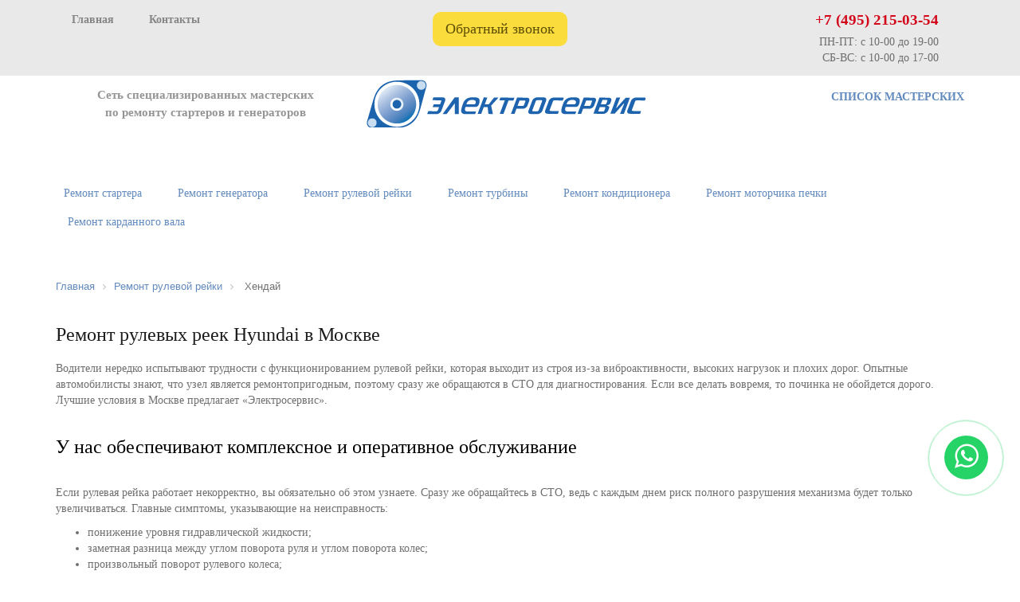

--- FILE ---
content_type: text/html; charset=UTF-8
request_url: https://electrics-repair.ru/remont-reyki/hyundai/
body_size: 7507
content:
<!DOCTYPE html>
<html lang="en">
<head>
    <meta charset="utf-8">
    <meta http-equiv="X-UA-Compatible" content="IE=edge">
    <meta name="viewport" content="width=device-width, initial-scale=1">
    <meta http-equiv="Content-Type" content="text/html; charset=UTF-8" />
<meta name="description" content="Мы занимаемся ремонтом рулевых реек на автомобили Хендай в Москве более 10 лет. Только надежные запчасти и проверенные мастера. Звоните ☎ +7 495 215-03-54" />
<link href="/bitrix/cache/css/s1/electroservice_copy/template_146000e0708a48ebe23e342053ba7bf1/template_146000e0708a48ebe23e342053ba7bf1_v1.css?16789754924099" type="text/css"  data-template-style="true" rel="stylesheet" />
    <title>Ремонт рулевых реек на Хендай / Hyundai в Москве за 1 день</title>
    <meta name="keywords" content="">

    <!-- Bootstrap -->
<link href="/bitrix/templates/electroservice_copy/css/bootstrap.css" rel="stylesheet">
    <link href="/bitrix/templates/electroservice_copy/css/font-awesome.min.css" rel="stylesheet">
   <link href="/bitrix/templates/electroservice_copy/css/jquery.bxslider.min.css" rel="stylesheet">
    <link href="/bitrix/templates/electroservice_copy/css/custom.css" rel="stylesheet">
    <link href="/bitrix/templates/electroservice_copy/css/media.css" rel="stylesheet">
	<link href="/bitrix/templates/electroservice_copy/css/lightbox.css" rel="stylesheet">

    <meta property="og:title" content="Ремонт рулевых реек на Хендай / Hyundai в Москве за 1 день" />
<meta property="og:description" content="Мы занимаемся ремонтом рулевых реек на автомобили Хендай в Москве более 10 лет. Только надежные запчасти и проверенные мастера. Звоните ☎ +7 495 215-03-54" />
<link rel="canonical" href="https://electrics-repair.ru/remont-reyki/hyundai/" />

	<!-- jQuery (necessary for Bootstrap's JavaScript plugins)
	-->

    <!-- HTML5 shim and Respond.js for IE8 support of HTML5 elements and media queries -->
    <!-- WARNING: Respond.js doesn't work if you view the page via file:// -->
	</head>
<body class="no_home" style="font-family: 'Verdana';">
<a href="https://api.whatsapp.com/send?phone=79175351378" target="_blank" title="Написать в Whatsapp" rel="noopener noreferrer">
		<div class="whatsapp-button"><i class="fa fa-whatsapp"></i></div>
	</a>
<div id="top_line">
    <div class="container">
        <div class="row">

<div class="col-lg-5 col-md-5 col-sm-7 hidden-xs top_line_left">
<strong><a href="/">Главная</a></strong>
		
	<strong><a href="/contacts/">Контакты</a></strong>
<!--
					<a href="/contacts/">Контакты</a>&nbsp;&nbsp;
		-->
		<!-- <div class="col-lg-6 col-md-6 col-sm-7 hidden-xs top_line_left">
	<a href="https://electrics-repair.ru/"><img alt="logo" src="/bitrix/templates/electroservice_copy/images/logo.png" id="logo_img" class="img-responsive"></a></div>
		--></div>


                 <div class="col-lg-3 col-md-3 col-sm-1 col-xs-1 text-center top_line_middle">
              <!--  <a href="javascript:void(0);" data-toggle="modal" data-target="#modal_lead"><i
                        class="fa fa-phone-square hidden-md hidden-lg" aria-hidden="true"></i><span
					class="hidden-xs hidden-sm">Обратный звонок</span></a> -->
                    <button onclick="document.getElementById('id01').style.display='block'">Обратный звонок</button>
            </div>
            <div class="col-lg-4 col-md-4 col-sm-4 col-xs-10 text-right top_line_right">
				<div class="head_phone"><a href="tel:+74952150354">+7 (495) 215-03-54</a></div>ПН-ПТ: с 10-00 до 19-00<br>
				СБ-ВС: с 10-00 до 17-00
            </div>
        </div>
    </div>
</div>
<div id="id01" class="w3-modal">
	<div class="w3-modal-content" style="height:450px;">
		<div class="w3-container">
			<span onclick="document.getElementById('id01').style.display='none'" style="font-size: 250%;cursor:pointer;position:absolute;right:10px;top:5px;">&times;</span>
			<div class="item callback">
				<div class="maxtitle">Заказать звонок</div>
				<form class="callback-form outline phone_ajax">
					<input style="margin-top: 20px;" type="text" maxlength="20" name="name" placeholder="Имя">
					<input class="phone-input" type="tel" name="callback" placeholder="+7 (___) ___-__-__">
					<div class="select"> 
						<select  class="inputselect"  name="servis" >
						<option value="null" selected> Выберите мастерскую</option>
							<option value="3">Верхние Лихоборы (Дмитровское шоссе, 64к6) </option>
														<option value="25">Алтуфьево (Автомолл Север, 84 км МКАД, вл.1)</option>
							<option value="15">Щелковская (Иркутская 5/6с3)</option>
							<option value="5">Аннино (32-й км МКАД, внешняя сторона)</option>
							<option value="7">Домодедовская (Каширское шоссе (дублер) 61к3А)</option>
							<option value="10">Митино (1-й Митинский переулок, 25)</option>
							<option value="12">Ясенево (Новоясеневский пр-т, 8c1)</option>
							<option value="2">Шелепиха (Ермакова Роща, 7Ас2)</option>
							<option value="6">Новогиреево (Кетчерская, 13)</option>
							<option value="8">Ботанический сад (Сельскохозяйственная, 40с2)</option>
							<option value="1">Нагатинская (1-й Нагатинский пр-д, 15)</option>
							<option value="4">Алексеевская (Маломосковская, 22с2)</option>
														<option value="18">г. Химки (Союзная, 11)</option>
							<option value="22">г. Подольск (Машиностроителей, 4)</option>
							<option value="23">г. Мытищи (Шараповский пр-д, 3Ас20 )</option>
							<option value="17">г. Дзержинский (Энергетиков, 3с10в)</option>
						</select>
					</div>
  
										<p class="mintitle"><input class="check" type="checkbox" style="width: 12px; height: 12px; margin: 10px;" name="yes" value="Согласен"><a class="mintitle" href="/personal-data/" target="_blank">Cогласен(-на) на обработку персональных данных</a></p>
				
					<input type="hidden" name="subject" value="Callback from site">
					<input type="hidden" name="form" value="add_form_call">
					<button type="submit" style="float: right;">Отправить</button>
				</form>
			</div>
		</div>
	</div>
</div>
<div id="head">
    <div class="container">
<div class="row">
			<div class="col-md-4 col-md-push-4 col-sm-12">
				<a href="https://electrics-repair.ru/"><img alt="logo" src="/bitrix/templates/electroservice/images/logo.png" id="logo_img" class="img-responsive"></a>
			</div>
			<div class="col-md-4 col-md-pull-4 col-sm-6 col-xs-6 head_left">
				<div class="zag1">Сеть специализированных мастерских по&nbsp;ремонту стартеров и&nbsp;генераторов
</div>
			</div>
			<div class="col-md-4 col-sm-6 col-xs-6 text-right head_right">
				<strong><a href="/contacts/">СПИСОК МАСТЕРСКИХ</a></strong>
			</div>
		</div><br>    </div>
</div>

<!-- Top menu-->
<div id="fix_indicator"></div>
<nav id="navbar" class="navbar">
    <div class="container navbar_container">
        <div class="navbar-header">
            <button type="button" class="navbar-toggle collapsed" data-toggle="collapse"
                    data-target="#navbar-collapse" aria-expanded="false">
                <span class="sr-only">Toggle navigation</span>
                <i class="close_menu fa fa-times" aria-hidden="true"></i>
                <span class="icon-bar"></span>
                <span class="icon-bar"></span>
                <span class="icon-bar"></span>
            </button>
        </div>

        <div class="collapse navbar-collapse" id="navbar-collapse">


	
<ul class="nav navbar-nav">

		
			
	<li class="topNavigation "><a href="/remont-startera/"><nobr>Ремонт стартера</nobr></a></li>

			
		
			
	<li class="topNavigation "><a href="/remont-generatora/"><nobr>Ремонт генератора</nobr></a></li>

			
		
			
	<li class="topNavigation   "><a href="/remont-reyki/"><nobr>Ремонт рулевой рейки</nobr></a></li>

			
		
			
	<li class="topNavigation "><a href="/remont-turbiny/"><nobr>Ремонт турбины</nobr></a></li>

			
		
			
	<li class="topNavigation "><a href="/remont-avtokondicionera/"><nobr>Ремонт кондиционера</nobr></a></li>

			
		
			
	<li class="topNavigation "><a href="/remont-autopechki/"><nobr>Ремонт моторчика печки</nobr></a></li>

			
		
			
	<li class="topNavigation "><a href="/remont-kardana/"><nobr>Ремонт карданного вала</nobr></a></li>

			
		
			
	<li class="topNavigation hidden-lg hidden-md hidden-sm"><a href="/contacts/"><nobr>Контакты</nobr></a></li>

			
		
</ul>


        </div>

    </div>
</nav>

   <div id="workArea"><div class="container info_page">
   <ul class="bx-breadcrumb" itemscope itemtype="https://schema.org/BreadcrumbList"><li class="bx-breadcrumb-item" itemprop="itemListElement" itemscope itemtype="https://schema.org/ListItem"><a itemprop="item" href="/"><span itemprop="name">Главная</span></a><i class="fa fa-angle-right"></i><meta itemprop="position" content="1" /></li>
			<li class="bx-breadcrumb-item" itemprop="itemListElement" itemscope itemtype="https://schema.org/ListItem" id="bx_breadcrumb_0" >
				
				<a href="/remont-reyki/" title="Ремонт рулевой рейки" itemprop="item">
					<span itemprop="name">Ремонт рулевой рейки</span>
</a><meta itemprop="position" content="2" />
			</li>
			<li class="bx-breadcrumb-item" itemprop="itemListElement" itemscope itemtype="https://schema.org/ListItem">
				<i class="fa fa-angle-right"></i>
				<span itemprop="name">Хендай</span><meta itemprop="position" content="3" />
			</li><div style="clear:both"></div></ul></div>
        <div class="container info_page"><h1>Ремонт рулевых реек Hyundai в Москве</h1>
<p>Водители нередко испытывают трудности с функционированием рулевой рейки, которая выходит из строя из-за виброактивности, высоких нагрузок и плохих дорог. Опытные автомобилисты знают, что узел является ремонтопригодным, поэтому сразу же обращаются в СТО для диагностирования. Если все делать вовремя, то починка не обойдется дорого. Лучшие условия в Москве предлагает «Электросервис».</p> 
<h2>У нас обеспечивают комплексное и оперативное обслуживание</h2>
<p>Если рулевая рейка работает некорректно, вы обязательно об этом узнаете. Сразу же обращайтесь в СТО, ведь с каждым днем риск полного разрушения механизма будет только увеличиваться. Главные симптомы, указывающие на неисправность:</p> 
<ul><li>понижение уровня гидравлической жидкости;</li>
<li>заметная разница между углом поворота руля и углом поворота колес;</li>
<li>произвольный поворот рулевого колеса;</li>
<li>течь масла, из-за чего имеет место тугое вращение, шум при повороте руля;</li>
<li>при повороте чувствуется вибрация;</li>
<li>руль не возвращается в центральное положение;</li>
<li>«отдача в руль» и др.</li></ul>
<p>Наши мастера устранят неисправности с первого раза, а вы получите гарантии. Нередко после проведения тщательного осмотра и диагностики, оказывается, что реставрация рулевой рейки нецелесообразная. То есть, по цене мероприятие обойдется не дешевле установки нового узла. В таких ситуациях наши мастера будут рекомендовать клиенту более выгодный для него вариант. Приобрести новую модель рулевой рейки вы сможете у нас. В ассортименте только сертифицированный товар. Цены наверняка вам понравятся.</p>
<h3>Сколько стоит ремонт рулевой рейки Хендай</h3>
<p>Сотни автомобилистов уже убедились, что лучшего сервиса для обслуживания рулевой рейки, чем у нас, в столице нет. Наша популярность обусловлена тем, что мы обеспечиваем:</p>
<ul><li>комплексный ремонт – устраняем любые повреждения и дефекты;</li>
<li>оперативность выполнения поставленных задач;</li>
<li>полноценные гарантии;</li>
<li>справедливую фиксированную стоимость;</li>
<li>индивидуальный подход – пожелания клиента учитываются;</li>
<li>советы и консультации.</li></ul>
<p>Для записи на прием и консультаций воспользуйтесь формами обратной связи на сайте, телефоном <a href="tel:+74952150354">+7&nbsp;(495)&nbsp;215-03-54</a> или электронной почтой info@electrics-repair.ru.</p>
<br><h4>Мы выполняем ремонт рулевых реек на все модели Хендай, включая:</h4>
<ul><li><strong><a href="accent/">Hyundai Accent</a></strong></li>
<li><strong><a href="coupe/">Hyundai Coupe</a></strong></li>
<li><strong><a href="creta/">Hyundai Creta</a></strong></li>
<li><strong><a href="elantra/">Hyundai Elantra</a></strong></li>
<li><strong><a href="genezis/">Hyundai Genezis</a></strong></li>
<li><strong><a href="getz/">Hyundai Getz</a></strong></li>
<li><strong><a href="grandeur/">Hyundai Grandeur</a></strong></li>
<li><strong><a href="starex/">Hyundai H-1 Starex</a></strong></li>
<li><strong><a href="i30/">Hyundai i30</a></strong></li>
<li><strong><a href="i40/">Hyundai i40</a></strong></li>
<li><strong><a href="ix35/">Hyundai ix35</a></strong></li>
<li><strong><a href="ix55/">Hyundai ix55</a></strong></li>
<li><strong><a href="matrix/">Hyundai Matrix</a></strong></li>
<li><strong><a href="porter/">Hyundai Porter</a></strong></li>
<li><strong><a href="santa-fe/">Hyundai Santa Fe</a></strong></li>
<li><strong><a href="solaris/">Hyundai Solaris</a></strong></li>
<li><strong><a href="sonata/">Hyundai Sonata</a></strong></li>
<li><strong><a href="tucson/">Hyundai Tucson</a></strong></li>
<li><strong><a href="veloster/">Hyundai Veloster</a></strong></li>
<li><strong><a href="verna/">Hyundai Verna</a></strong></li></ul>
<br>
<div style="max-width:500px; float:left; margin-bottom: 10px;">
		<p style="color:#628abe;">
			<strong>Рейка рулевая для Hyundai Tucson</strong>
		</p>
	<img alt="Рулевая рейка для Hyundai Tucson" src="/images/catalog/E4280.jpg" title="Рулевая рейка для Хендай Туссон" border="0"><br>
		<br>
	<p><strong>Кросс номера:</strong> ATG ATGE42801RB; Hyundai 57700D7101; Motorherz E4280, E42801RB.</p>
<p>			<strong>Применяемость:</strong> HYUNDAI Tucson (4WD) 2015-</p>
	<p>			<strong>Тип рейки:</strong> электрическая.		</p></div>
<div style="max-width:500px; float:right; margin-bottom: 10px;">
		<p style="color:#628abe;">
			<strong>Рейка рулевая для Hyundai Genesis</strong>
		</p>
	<img alt="Рулевая рейка для Hyundai Genesis" src="/images/catalog/E4268.jpg" title="Рулевая рейка для Хендай Туссон" border="0"><br>
		<br>
	<p><strong>Кросс номера:</strong> Hyundai 57700B1200; Motorherz E42681NW, E42681RB.</p>
<p>			<strong>Применяемость:</strong> HYUNDAI Genesis (2WD) 2013-</p>
	<p>			<strong>Тип рейки:</strong> электрическая.		</p></div>
<div style="max-width:500px; float:left; margin-bottom: 10px;">
		<p style="color:#628abe;">
			<strong>Рейка рулевая для Hyundai Accent и Verna</strong>
		</p>
	<img alt="Рулевая рейка для Hyundai Accent и Verna" src="/images/catalog/M5038.jpg" title="Рулевая рейка для Хендай Акцент и Верна" border="0"><br>
		<br>
	<p><strong>Кросс номера:</strong> ATG ATGM50381RB, ATGM50382RB; Hyundai 565001E500, 565001E700; Kia 565001G000, 565001G500; Motorherz M5038, M50381NW, M50381RB, M50382RB.</p>
<p>			<strong>Применяемость:</strong> HYUNDAI Accent III 2005-2011; KIA Rio II 2005 -2011; HYUNDAI Verna 2005-2010</p>
	<p>			<strong>Тип рейки:</strong> механическая.		</p></div>
<div style="max-width:500px; float:right; margin-bottom: 10px;">
		<p style="color:#628abe;">
			<strong>Рейка рулевая для Hyundai Matrix</strong>
		</p>
	<img alt="Рулевая рейка для Hyundai Matrix" src="/images/catalog/R2074.jpg" title="Рулевая рейка для Хендай Матрикс" border="0"><br>
		<br>
	<p><strong>Кросс номера:</strong> Hyundai 5771017200, 5771017300, 5771017800, 5771017850; Motorherz R2074, R20741NW, R20741RB, R20742RB.</p>
<p>			<strong>Применяемость:</strong> HYUNDAI Matrix 2001-2010</p>
	<p>			<strong>Тип рейки:</strong> гидравлическая.		</p></div>
<div style="max-width:500px; float:right; margin-bottom: 10px;">
		<p style="color:#628abe;">
			<strong>Рейка рулевая для Hyundai ix35 и Tucson</strong>
		</p>
	<img alt="Рулевая рейка для Hyundai ix35 и Tucson" src="/images/catalog/R2725.jpg" title="Рулевая рейка для Хендай АйИкс35, Туссон" border="0"><br>
		<br>
	<p><strong>Кросс номера:</strong> Hyundai 577002S000, 577002S100, 577003W000, 577003W001; Motorherz R2725, R27251NW, R27251RB, R27252RB.</p>
<p>			<strong>Применяемость:</strong> YUNDAI  IX35 2009-; HYUNDAI Tucson 2009-</p>
	<p>			<strong>Тип рейки:</strong> гидравлическая.		</p></div>
<div style="max-width:500px; float:left; margin-bottom: 10px;">
		<p style="color:#628abe;">
			<strong>Рейка рулевая для Hyundai Sonata</strong>
		</p>
	<img alt="Рулевая рейка для Hyundai Sonata" src="/images/catalog/M5129.jpg" title="Рулевая рейка для Хендай Соната" border="0"><br>
		<br>
	<p><strong>Кросс номера:</strong> Hyundai 565002T000, 565002T010, 565002T100, 565003Q200, 565003V010; Motorherz M5129, M51291NW, M51291RB, M51292RB.</p>
<p>			<strong>Применяемость:</strong> HYUNDAI Sonata VI (YF) 2009-2014, KIA Optima 2010-2014 for front suspension McPherson</p>
	<p>			<strong>Тип рейки:</strong> механическая.		</p></div>
</div>
<div class="bonus_btn">
<a href="/contacts/repairRequest/">Записаться в сервис<br>
			 и получить скидку 10%</a></div>
    </div>


<!-- Footer -->


<!-- Footer -->
<div id="footer">
    <div class="container">
        <div class="row">

          <div class="col-md-3 col-md-push-9 col-sm-12">
<div class="policy"><a href="/policy-personal-data.php">Политика конфиденциальности</a></div>
<div class="policy"><a href="/personal-data">Согласие на обработку персональных данных</a></div>
               <div class="footer_social">
				   					<a class="social_last" href="https://vk.com/voltag_servis" target="_blank"><i class="fa fa-vk" aria-hidden="true"></i></a>

                </div>
            </div>
            <div class="col-md-9 col-md-pull-3 col-sm-12">
				<p class="foot_phone"><a href="tel:+74952150354">+7 (495) 215-03-54</a></p>
                <p>info@electrics-repair.ru</p>
                <p>
                    Автоматизированное извлечение информации с сайта запрещено.<br>
                    При републикации материалов ссылка на www.electrics-repair.ru обязательна.<br>
                    ©2012-2025 www.electrics-repair.ru
                </p>
            </div>

        </div>
    </div>
</div>
<img src="/bitrix/templates/electroservice_copy/images/scroll_top.png" alt="" id="scroll_top">


            
<!-- Yandex.Metrika counter -->
<noscript><div><img src="https://mc.yandex.ru/watch/10937365" style="position:absolute; left:-9999px;" alt="" /></div></noscript>
<!-- /Yandex.Metrika counter -->
<!-- Include all compiled plugins (below), or include individual files as needed -->
<!--  -->
<script type="text/javascript"  src="/bitrix/cache/js/s1/electroservice_copy/template_dabd491d596d248b9213075d7bdc495e/template_dabd491d596d248b9213075d7bdc495e_v1.js?1644687594796"></script>
<script type="text/javascript">var _ba = _ba || []; _ba.push(["aid", "6e43b5f886ceabafa41cfe3035814b62"]); _ba.push(["host", "electrics-repair.ru"]); (function() {var ba = document.createElement("script"); ba.type = "text/javascript"; ba.async = true;ba.src = (document.location.protocol == "https:" ? "https://" : "http://") + "bitrix.info/ba.js";var s = document.getElementsByTagName("script")[0];s.parentNode.insertBefore(ba, s);})();</script>


<script src="/bitrix/templates/electroservice_copy/js/jquery.min.js"></script><script>
// Get the modal
var modal = document.getElementById('id01');

// When the user clicks anywhere outside of the modal, close it
window.onclick = function(event) {
  if (event.target == modal) {
    modal.style.display = "none";
  }
  
}
</script>

<script type="text/javascript">
	$(document).ready(function() {
		$('button[type=submit]').click(function() {
			$('input[name=callback]').val("");
			$('input[name=name]').val("");
			$('input[name=auto]').val("");
			$('input[name=year]').val("");
			$('input[name=engine]').val("");
			$('input[name=date]').val("");
			$('select').val("null");
			event.stopPropagation();
		});
		
	});
</script><script type="text/javascript" >
   (function(m,e,t,r,i,k,a){m[i]=m[i]||function(){(m[i].a=m[i].a||[]).push(arguments)};
   m[i].l=1*new Date();
   for (var j = 0; j < document.scripts.length; j++) {if (document.scripts[j].src === r) { return; }}
   k=e.createElement(t),a=e.getElementsByTagName(t)[0],k.async=1,k.src=r,a.parentNode.insertBefore(k,a)})
   (window, document, "script", "https://mc.yandex.ru/metrika/tag.js", "ym");

   ym(10937365, "init", {
        clickmap:true,
        trackLinks:true,
        accurateTrackBounce:true,
        webvisor:true
   });
</script>
<script src="/bitrix/templates/electroservice_copy/js/jquery.min.js"></script>
<script async src="/bitrix/templates/electroservice_copy/js/jquery.modal.min.js"></script>
<script src="/bitrix/templates/electroservice_copy/js/jquery.maskedinput.min.js"></script>
<script src="/bitrix/templates/electroservice_copy/js/bootstrap.min.js"></script>
<script src="/bitrix/templates/electroservice_copy/js/jquery.bxslider.min.js"></script>
<script src="/bitrix/templates/electroservice_copy/js/inputmask.js"></script>
<script src="/bitrix/templates/electroservice_copy/js/jquery.inputmask.js"></script>
<script src="/bitrix/templates/electroservice_copy/js/jquery.magnific-popup.min.js"></script><script src="/bitrix/templates/electroservice_copy/js/custom.js"></script>
<script src="/bitrix/templates/electroservice_copy/js/lightbox.js"></script>
</body>
</html>


--- FILE ---
content_type: text/css
request_url: https://electrics-repair.ru/bitrix/templates/electroservice_copy/css/media.css
body_size: 1421
content:
/*
@media (max-width: 1199px) {
    .head_phone {
        font-size: 14px;
        display: block;
        margin-top: 1px;
    }
    .nav > li {
        margin-left: 16px;
        margin-right: 0px;
    }
    .col-brand {
        width: 20%;
    }
}

@media (max-width: 991px) {
    .col-brand {
        width: 20%;
    }
    #logo_img {
        display: block;
        margin: 0 auto 30px auto;
    }
    .head_left h1 {
        padding-left: 0;
    }
    .navbar-header {
        background-color: #3061a6;

    }
    .navbar_container {
        width: 100%;
    }
    .navbar-nav > li.nav_main_item a, .navbar-nav > li.nav_main_item a:focus, .navbar-nav > li.nav_main_item a:active, .navbar-nav > li.nav_main_item a:hover {
        color: #628abe;
    }
    .navbar-nav > li.nav_main_item a:hover {
        text-decoration: underline;
    }
    .navbar-header {
        width: 100%;
        height: 50px;
    }
    .top_line_middle i {
        font-size: 24px;
        margin-top: -5px;
    }
    .top_line_middle i:hover {
        color: #000;
    }
    .navbar_container {
        padding-left: 0;
        padding-right: 0;
    }
    .navbar-nav {
        width: 100%;
    }
    .navbar-collapse {
        background: #E9E9E9;
        position: absolute;
        z-index: 100;
        top: 50px;
        width: 100%;
    }
    .nav > li {
        width: 100%;
        display: block;
        margin-left: 0;
    }
    .nav > li.nav_main_item {
        background: none;
        height: auto;
        margin-right: 0;
    }
    .navbar-nav {
        margin-top: 0;
    }
    .navbar {
        padding-top: 0;
        padding-bottom: 0;
    }
    #navbar.fixed {
        padding-top: 0;
        padding-bottom: 0;
    }
    .bx-wrapper {
        margin-top: 38px;
    }
    #head {
        padding-bottom: 38px;
    }
    .nav_main_item {
         margin-top: 7px;
         margin-bottom: 7px;
    }
    .nav_last_item {
        margin-bottom: 15px;
    }
    .nav > li {
        text-align: center;
    }
    .nav > li a {
        display: inline-block;
    }
    .about_title_second {
        margin-top: 45px;
    }
    .main_video_second {
        margin-top: 45px;
    }
    .advantages_title_space {
        display: inline;
    }
    .advantages_title > br {
        display: none;
    }
    .news_text {
        text-align: justify;
        margin-bottom: 15px;
    }
    .footer_social {
        margin-top: 0;
        text-align: center;
        margin-bottom: 45px;
    }
    #footer {
        text-align: center;
    }
    .footer_social a.social_last {
        margin-right: 0;
    }
    .modal textarea {
        height: 120px;
        max-width: none;
    }
    .modal input {
        max-width: none;
    }
    #breadcrumbs {
        margin-top: 45px;
    }
    .product_item img {
        margin: auto;
    }
    .product_title, .product_desc {
        padding-left: 0;
        text-align: center;
    }
    .no_home .big_h2 {
        margin-top: 35px;
    }
    .enroll_img {
        margin: 30px auto;
    }
    #form_enroll {
        margin-top: 40px;
    }
    .type_img {
        margin-left: auto;
        margin-right: auto;
    }
    .about_repair_title {
        margin-top: 30px;
    }
    #map.contact_map {
         height: 500px;
     }
    .map_desc p {
        padding-right: 0;
    }


}

@media (max-width: 888px) {
    .bx-wrapper .bx-prev, .bx-wrapper .bx-prev:hover, .bx-wrapper .bx-prev:active, .bx-wrapper .bx-prev:focus {
        left: 15px;
    }
    .bx-wrapper .bx-next, .bx-wrapper .bx-next:hover, .bx-wrapper .bx-next:active, .bx-wrapper .bx-next:focus {
        right: 15px;
    }
    .banner_slide > .container {
        width: 100%;
        padding-left: 60px;
        padding-right: 60px;
    }
}

@media (max-width: 767px) {
    #form_enroll .form_title {
        text-align: left;
    }
    .select {
        max-width: 100%;
    }
    select {
        max-width: calc(100% + 30px);
    }
    .top_line_right {
        display: inline-block;
        width: auto;
        float: right;
    }
    .top_line_middle {
        width: auto;
        display: inline-block;
    }
    .container > .navbar-header, .container-fluid > .navbar-header, .container > .navbar-collapse, .container-fluid > .navbar-collapse {
        margin-left: 0;
        margin-right: 0;
    }
    .navbar-collapse {
        width: 100%;
    }
    .navbar-nav {
        margin-left: 0;
    }
    .advantage_text {
        max-width: none;

    }
    .advantage_icon {
        left: 0;
        position: relative;
        margin: 0 auto 15px auto;
    }
    .advantage_item {
        min-height: 0;
        text-align: center;
        padding-left: 0;
    }
    .advantages_title {
        padding-left: 0;
        text-align: center;
    }
    .metro_item {
        text-align: center;
        padding-left: 0;
        background: none;

    }
    #map {
        height: 300px;
    }
    input, textarea {
        max-width: none;
    }
    .send_form {
        margin: auto;
    }
    .no_home h1, .no_home h2 {
        text-align: center;
    }
    #map.services_map {
        margin-top: 45px;
    }
    .col-brand {
        width: 33.333333333%;
    }
}

@media (max-width: 580px) {
    .head_left, .head_right {
        width: 100%;
        text-align: center;
    }
    .product_btns > div {
        width: 100%;
    }
}

@media (max-width: 500px) {
    .col-brand {
        width: 50%;
    }
}
*/

@media (max-width: 1199px) {
    button, button {
        font-size: 100%; 
        padding: 7px;
        margin-left: 3px;
    }
    .head_phone {
        font-size: 14px;
        display: block;
        margin-top: 1px;
min-width: 165px;
    }
    .nav > li {
        margin-left: 16px;
        margin-right: 0px;
    }
    .col-brand {
        width: 20%;
    }
}

@media (max-width: 991px) {
	.calendar-icon {display:none !important;}
	.big_left, .big_big_left {
padding-left: 15px !important;
}
	.big_left sup, .big_big_left sup {
left: 0 !important;
}

    .col-brand {
        width: 20%;
    }
    #logo_img {
        display: block;
        margin: 0 auto 30px auto;
    }
    .head_left h1 {
        padding-left: 0;
    }
    .navbar-header {
        background-color: #3061a6;

    }
    .navbar_container {
        width: 100%;
    }
    .navbar-nav > li.nav_main_item a, .navbar-nav > li.nav_main_item a:focus, .navbar-nav > li.nav_main_item a:active, .navbar-nav > li.nav_main_item a:hover {
        /*color: #628abe;*/
color: #fff;
    }
    .navbar-nav > li.nav_main_item a:hover {
        text-decoration: underline;
    }
    .navbar-header {
        width: 100%;
        height: 50px;
    }
    .top_line_middle i {
        font-size: 34px;
        margin-top: -5px;
        color: #3061a6;
    }
    .top_line_middle i:hover {
        color: #000;
    }

    .top_line_middle a {
        background-color: transparent;
    }

    .navbar_container {
        padding-left: 0;
        padding-right: 0;
    }
    .navbar-nav {
        width: 100%;
    }
    .navbar-collapse {
        background: #E9E9E9;
        position: absolute;
        z-index: 100;
        top: 50px;
        width: 100%;
    }
    .nav > li {
        width: 100%;
        display: block;
        margin-left: 0;
    }
    .nav > li.nav_main_item {
        background: none;
        height: auto;
        margin-right: 0;
    }
    .navbar-nav {
        margin-top: 0;
    }
    .navbar {
        padding-top: 0;
        padding-bottom: 0;
    }
    #navbar.fixed {
        padding-top: 0;
        padding-bottom: 0;
    }
    .bx-wrapper {
        margin-top: 38px;
    }
    #head {
        padding-bottom: 0px;
    }
    .nav_main_item {
         margin-top: 7px;
         margin-bottom: 7px;
    }
    .nav_last_item {
        margin-bottom: 15px;
    }
    .nav > li {
        text-align: center;
    }
    .nav > li a {
        display: inline-block;
    }
    .about_title_second {
        margin-top: 45px;
    }
    .main_video_second {
        margin-top: 45px;
    }
    .advantages_title_space {
        display: inline;
    }
    .advantages_title > br {
        display: none;
    }
    .news_text {
        text-align: justify;
        margin-bottom: 15px;
    }
    .footer_social {
        margin-top: 0;
        text-align: center;
        margin-bottom: 45px;
    }
    #footer {
        text-align: center;
    }
    .footer_social a.social_last {
        margin-right: 0;
    }
    .modal textarea {
        height: 120px;
        max-width: none;
    }
    .modal input {
        max-width: none;
    }
    #breadcrumbs {
        margin-top: 45px;
    }
    .product_item img {
        margin: auto;
    }
    .product_title, .product_desc {
        padding-left: 0;
        text-align: center;
    }
    .no_home .big_h2 {
        margin-top: 35px;
    }
    .enroll_img {
        margin: 30px auto;
    }
    #form_enroll {
        margin-top: 40px;
    }
    .type_img {
        margin-left: auto;
        margin-right: auto;
    }
    .about_repair_title {
        margin-top: 30px;
    }
    #map.contact_map {
         height: 500px;
     }
    .map_desc p {
        padding-right: 0;
    }
	.enroll_item {
		padding-left: 100px;
}
	.enroll_item img {
	left: 0;
}
	.enroll_item_1 {
margin-bottom: 30px;
}
	.enroll_items {
margin-top: 0;
}

.info_anchor a {
	top: -110px;
}

}

@media (max-width: 888px) {
    .bx-wrapper .bx-prev, .bx-wrapper .bx-prev:hover, .bx-wrapper .bx-prev:active, .bx-wrapper .bx-prev:focus {
        left: 15px;
    }
    .bx-wrapper .bx-next, .bx-wrapper .bx-next:hover, .bx-wrapper .bx-next:active, .bx-wrapper .bx-next:focus {
        right: 15px;
    }
    .banner_slide > .container {
        width: 100%;
        padding-left: 60px;
        padding-right: 60px;
    }
}

@media (max-width: 767px) {
    #form_enroll .form_title {
        text-align: left;
    }
    .select {
        max-width: 100%;
    }
    select {
        max-width: calc(100% + 30px);
    }
    .top_line_right {
        display: inline-block;
        width: auto;
        float: right;
    }
    .top_line_middle {
        width: auto;
        display: inline-block;
    }
    .container > .navbar-header, .container-fluid > .navbar-header, .container > .navbar-collapse, .container-fluid > .navbar-collapse {
        margin-left: 0;
        margin-right: 0;
    }
    .navbar-collapse {
        width: 100%;
    }
    .navbar-nav {
        margin-left: 0;
    }
    .advantage_text {
        max-width: none;

    }
    .advantage_icon {
        left: 0;
        position: relative;
        margin: 0 auto 15px auto;
    }
    .advantage_item {
        min-height: 0;
        text-align: center;
        padding-left: 0;
    }
    .advantages_title {
        padding-left: 0;
        text-align: center;
    }
    .metro_item {
        text-align: center;
        padding-left: 0;
        background: none;

    }
    #map {
        height: 300px;
    }
    input, textarea {
        max-width: none;
    }
    .send_form {
        margin: auto;
    }
    .no_home h1, .no_home h2 {
        text-align: center;
    }
    #map.services_map {
        margin-top: 45px;
    }
    .col-brand {
        width: 33.333333333%;
    }
}

@media (max-width: 640px) {
	.info_page table {
width: 100%;
}
}

@media (max-width: 580px) {
    .head_left, .head_right {
        width: 100%;
        text-align: center;
    }
    .product_btns > div {
        width: 100%;
    }
}

@media (max-width: 500px) {
    .col-brand {
        width: 50%;
    }
}

@media (max-width: 480px) {
.bx_catalog_tile .bx_catalog_tile_ul li {
width: 33.333333%;
}
.info_page table td {
font-size:10px;
padding-left: 2px;
padding-right: 2px;
}
}

@media (max-width: 320px) {
.bx_catalog_tile .bx_catalog_tile_ul li {
width: 50%;
}
}

--- FILE ---
content_type: application/javascript
request_url: https://electrics-repair.ru/bitrix/templates/electroservice_copy/js/inputmask.js
body_size: 31657
content:
/*
 * Input Mask Core
 * http://github.com/RobinHerbots/jquery.inputmask
 * Copyright (c) 2010 -	Robin Herbots
 * Licensed under the MIT license (http://www.opensource.org/licenses/mit-license.php)
 * Version: 0.0.0-dev
 */
(function (factory) {
    if (typeof define === "function" && define.amd) {
        define(["./dependencyLibs/inputmask.dependencyLib", "./global/window", "./global/document"], factory);
    } else if (typeof exports === "object") {
        module.exports = factory(require("./dependencyLibs/inputmask.dependencyLib"), require("./global/window"), require("./global/document"));
    } else {
        window.Inputmask = factory(window.dependencyLib || jQuery, window, document);
    }
}
(function ($, window, document, undefined) {
        var ua = navigator.userAgent,
            mobile = /mobile/i.test(ua),
            iemobile = /iemobile/i.test(ua),
            iphone = /iphone/i.test(ua) && !iemobile,
            android = /android/i.test(ua) && !iemobile;

        function Inputmask(alias, options, internal) {
            //allow instanciating without new
            if (!(this instanceof Inputmask)) {
                return new Inputmask(alias, options, internal);
            }

            this.el = undefined;
            this.events = {};
            this.maskset = undefined;
            this.refreshValue = false; //indicate a refresh from the inputvalue is needed (form.reset)

            if (internal !== true) {
                //init options
                if ($.isPlainObject(alias)) {
                    options = alias;
                } else {
                    options = options || {};
                    options.alias = alias;
                }
                this.opts = $.extend(true, {}, this.defaults, options);
                this.noMasksCache = options && options.definitions !== undefined;
                this.userOptions = options || {}; //user passed options
                this.isRTL = this.opts.numericInput;
                resolveAlias(this.opts.alias, options, this.opts);
            }
        }

        Inputmask.prototype = {
            dataAttribute: "data-inputmask", //data attribute prefix used for attribute binding
            //options default
            defaults: {
                placeholder: "_",
                optionalmarker: {
                    start: "[",
                    end: "]"
                },
                quantifiermarker: {
                    start: "{",
                    end: "}"
                },
                groupmarker: {
                    start: "(",
                    end: ")"
                },
                alternatormarker: "|",
                escapeChar: "\\",
                mask: null, //needs tobe null instead of undefined as the extend method does not consider props with the undefined value
                regex: null, //regular expression as a mask
                oncomplete: $.noop, //executes when the mask is complete
                onincomplete: $.noop, //executes when the mask is incomplete and focus is lost
                oncleared: $.noop, //executes when the mask is cleared
                repeat: 0, //repetitions of the mask: * ~ forever, otherwise specify an integer
                greedy: true, //true: allocated buffer for the mask and repetitions - false: allocate only if needed
                autoUnmask: false, //automatically unmask when retrieving the value with $.fn.val or value if the browser supports __lookupGetter__ or getOwnPropertyDescriptor
                removeMaskOnSubmit: false, //remove the mask before submitting the form.
                clearMaskOnLostFocus: true,
                insertMode: true, //insert the input or overwrite the input
                clearIncomplete: false, //clear the incomplete input on blur
                alias: null,
                onKeyDown: $.noop, //callback to implement autocomplete on certain keys for example. args => event, buffer, caretPos, opts
                onBeforeMask: null, //executes before masking the initial value to allow preprocessing of the initial value.	args => initialValue, opts => return processedValue
                onBeforePaste: function (pastedValue, opts) {
                    return $.isFunction(opts.onBeforeMask) ? opts.onBeforeMask(pastedValue, opts) : pastedValue;
                }, //executes before masking the pasted value to allow preprocessing of the pasted value.	args => pastedValue, opts => return processedValue
                onBeforeWrite: null, //executes before writing to the masked element. args => event, opts
                onUnMask: null, //executes after unmasking to allow postprocessing of the unmaskedvalue.	args => maskedValue, unmaskedValue, opts
                showMaskOnFocus: true, //show the mask-placeholder when the input has focus
                showMaskOnHover: true, //show the mask-placeholder when hovering the empty input
                onKeyValidation: $.noop, //executes on every key-press with the result of isValid. Params: key, result, opts
                skipOptionalPartCharacter: " ", //a character which can be used to skip an optional part of a mask
                numericInput: false, //numericInput input direction style (input shifts to the left while holding the caret position)
                rightAlign: false, //align to the right
                undoOnEscape: true, //pressing escape reverts the value to the value before focus
                //numeric basic properties
                radixPoint: "", //".", // | ","
                radixPointDefinitionSymbol: undefined, //set the radixPoint definitionSymbol ~ used for awareness of the radixpoint
                groupSeparator: "", //",", // | "."
                //numeric basic properties
                keepStatic: null, //try to keep the mask static while typing. Decisions to alter the mask will be posponed if possible - null see auto selection for multi masks
                positionCaretOnTab: true, //when enabled the caret position is set after the latest valid position on TAB
                tabThrough: false, //allows for tabbing through the different parts of the masked field
                supportsInputType: ["text", "tel", "password"], //list with the supported input types
                //specify keyCodes which should not be considered in the keypress event, otherwise the preventDefault will stop their default behavior especially in FF
                ignorables: [8, 9, 13, 19, 27, 33, 34, 35, 36, 37, 38, 39, 40, 45, 46, 93, 112, 113, 114, 115, 116, 117, 118, 119, 120, 121, 122, 123, 0, 229],
                isComplete: null, //override for isComplete - args => buffer, opts - return true || false
                canClearPosition: $.noop, //hook to alter the clear behavior in the stripValidPositions args => maskset, position, lastValidPosition, opts => return true|false/command object
                preValidation: null, //hook to preValidate the input.  Usefull for validating regardless the definition.	args => buffer, pos, char, isSelection, opts => return true/false/command object
                postValidation: null, //hook to postValidate the result from isValid.	Usefull for validating the entry as a whole.	args => buffer, currentResult, opts => return true/false/json
                staticDefinitionSymbol: undefined, //specify a definitionSymbol for static content, used to make matches for alternators
                jitMasking: false, //just in time masking ~ only mask while typing, can n (number), true or false
                nullable: true, //return nothing instead of the buffertemplate when the user hasn't entered anything.
                inputEventOnly: false, //dev option - testing inputfallback behavior
                noValuePatching: false, //disable value property patching
                positionCaretOnClick: "lvp", //none, lvp (based on the last valid position (default), radixFocus (position caret to radixpoint on initial click)
                casing: null, //mask-level casing. Options: null, "upper", "lower" or "title" or callback args => elem, test, pos, validPositions return charValue
                inputmode: "verbatim", //specify the inputmode  - already in place for when browsers will support it
                colorMask: false, //enable css styleable mask
                androidHack: false //see README_android.md
            },
            definitions: {
                "9": {
                    validator: "[0-9]",
                    cardinality: 1,
                    definitionSymbol: "*"
                },
                "a": {
                    validator: "[A-Za-z\u0410-\u044F\u0401\u0451\u00C0-\u00FF\u00B5]",
                    cardinality: 1,
                    definitionSymbol: "*"
                },
                "*": {
                    validator: "[0-9A-Za-z\u0410-\u044F\u0401\u0451\u00C0-\u00FF\u00B5]",
                    cardinality: 1
                }
            },
            aliases: {}, //aliases definitions => see jquery.inputmask.extensions.js
            masksCache: {},
            mask: function (elems) {
                var that = this;

                function importAttributeOptions(npt, opts, userOptions, dataAttribute) {
                    //handle dir=rtl
                    if (npt.dir === "rtl" || opts.rightAlign) {
                        npt.style.textAlign = "right";
                    }

                    if (npt.dir === "rtl" || opts.numericInput) {
                        npt.dir = "ltr";
                        npt.removeAttribute("dir");
                        opts.isRTL = true;
                    }

                    var attrOptions = npt.getAttribute(dataAttribute),
                        option, dataoptions, optionData, p;

                    function importOption(option, optionData) {
                        optionData = optionData !== undefined ? optionData : npt.getAttribute(dataAttribute + "-" + option);
                        if (optionData !== null) {
                            if (typeof optionData === "string") {
                                if (option.indexOf("on") === 0) optionData = window[optionData]; //get function definition
                                else if (optionData === "false") optionData = false;
                                else if (optionData === "true") optionData = true;
                            }
                            userOptions[option] = optionData;
                        }
                    }

                    if (attrOptions && attrOptions !== "") {
                        attrOptions = attrOptions.replace(new RegExp("'", "g"), '"');
                        dataoptions = JSON.parse("{" + attrOptions + "}");
                    }

                    //resolve aliases
                    if (dataoptions) { //pickup alias from dataAttribute
                        optionData = undefined;
                        for (p in dataoptions) {
                            if (p.toLowerCase() === "alias") {
                                optionData = dataoptions[p];
                                break;
                            }
                        }
                    }
                    importOption("alias", optionData); //pickup alias from dataAttribute-alias
                    if (userOptions.alias) {
                        resolveAlias(userOptions.alias, userOptions, opts);
                    }

                    for (option in opts) {
                        if (dataoptions) {
                            optionData = undefined;
                            for (p in dataoptions) {
                                if (p.toLowerCase() === option.toLowerCase()) {
                                    optionData = dataoptions[p];
                                    break;
                                }
                            }
                        }
                        importOption(option, optionData);
                    }

                    $.extend(true, opts, userOptions);
                    return opts;
                }

                if (typeof elems === "string") {
                    elems = document.getElementById(elems) || document.querySelectorAll(elems);
                }
                elems = elems.nodeName ? [elems] : elems;
                $.each(elems, function (ndx, el) {
                    var scopedOpts = $.extend(true, {}, that.opts);
                    importAttributeOptions(el, scopedOpts, $.extend(true, {}, that.userOptions), that.dataAttribute);
                    var maskset = generateMaskSet(scopedOpts, that.noMasksCache);
                    if (maskset !== undefined) {
                        if (el.inputmask !== undefined) {
                            el.inputmask.remove();
                        }
                        //store inputmask instance on the input with element reference
                        el.inputmask = new Inputmask(undefined, undefined, true);
                        el.inputmask.opts = scopedOpts;
                        el.inputmask.noMasksCache = that.noMasksCache;
                        el.inputmask.userOptions = $.extend(true, {}, that.userOptions);
                        el.inputmask.isRTL = scopedOpts.isRTL;
                        el.inputmask.el = el;
                        el.inputmask.maskset = maskset;

                        $.data(el, "_inputmask_opts", scopedOpts);

                        maskScope.call(el.inputmask, {
                            "action": "mask"
                        });
                    }
                });
                return elems && elems[0] ? (elems[0].inputmask || this) : this;
            },
            option: function (options, noremask) { //set extra options || retrieve value of a current option
                if (typeof options === "string") {
                    return this.opts[options];
                } else if (typeof options === "object") {
                    $.extend(this.userOptions, options); //user passed options
                    //remask
                    if (this.el && noremask !== true) {
                        this.mask(this.el);
                    }
                    return this;
                }
            },
            unmaskedvalue: function (value) {
                this.maskset = this.maskset || generateMaskSet(this.opts, this.noMasksCache);
                return maskScope.call(this, {
                    "action": "unmaskedvalue",
                    "value": value
                });
            },
            remove: function () {
                return maskScope.call(this, {
                    "action": "remove"
                });
            },
            getemptymask: function () { //return the default (empty) mask value, usefull for setting the default value in validation
                this.maskset = this.maskset || generateMaskSet(this.opts, this.noMasksCache);
                return maskScope.call(this, {
                    "action": "getemptymask"
                });
            },
            hasMaskedValue: function () { //check wheter the returned value is masked or not; currently only works reliable when using jquery.val fn to retrieve the value
                return !this.opts.autoUnmask;
            },
            isComplete: function () {
                this.maskset = this.maskset || generateMaskSet(this.opts, this.noMasksCache);
                return maskScope.call(this, {
                    "action": "isComplete"
                });
            },
            getmetadata: function () { //return mask metadata if exists
                this.maskset = this.maskset || generateMaskSet(this.opts, this.noMasksCache);
                return maskScope.call(this, {
                    "action": "getmetadata"
                });
            },
            isValid: function (value) {
                this.maskset = this.maskset || generateMaskSet(this.opts, this.noMasksCache);
                return maskScope.call(this, {
                    "action": "isValid",
                    "value": value
                });
            },
            format: function (value, metadata) {
                this.maskset = this.maskset || generateMaskSet(this.opts, this.noMasksCache);
                return maskScope.call(this, {
                    "action": "format",
                    "value": value,
                    "metadata": metadata //true/false getmetadata
                });
            },
            analyseMask: function (mask, regexMask, opts) {
                var tokenizer = /(?:[?*+]|\{[0-9\+\*]+(?:,[0-9\+\*]*)?\})|[^.?*+^${[]()|\\]+|./g,
                    //Thx to https://github.com/slevithan/regex-colorizer for the regexTokenizer regex
                    regexTokenizer = /\[\^?]?(?:[^\\\]]+|\\[\S\s]?)*]?|\\(?:0(?:[0-3][0-7]{0,2}|[4-7][0-7]?)?|[1-9][0-9]*|x[0-9A-Fa-f]{2}|u[0-9A-Fa-f]{4}|c[A-Za-z]|[\S\s]?)|\((?:\?[:=!]?)?|(?:[?*+]|\{[0-9]+(?:,[0-9]*)?\})\??|[^.?*+^${[()|\\]+|./g,
                    escaped = false,
                    currentToken = new MaskToken(),
                    match,
                    m,
                    openenings = [],
                    maskTokens = [],
                    openingToken,
                    currentOpeningToken,
                    alternator,
                    lastMatch,
                    groupToken;

                function MaskToken(isGroup, isOptional, isQuantifier, isAlternator) {
                    this.matches = [];
                    this.openGroup = isGroup || false;
                    this.alternatorGroup = false;
                    this.isGroup = isGroup || false;
                    this.isOptional = isOptional || false;
                    this.isQuantifier = isQuantifier || false;
                    this.isAlternator = isAlternator || false;
                    this.quantifier = {
                        min: 1,
                        max: 1
                    };
                }

                //test definition => {fn: RegExp/function, cardinality: int, optionality: bool, newBlockMarker: bool, casing: null/upper/lower, def: definitionSymbol, placeholder: placeholder, mask: real maskDefinition}
                function insertTestDefinition(mtoken, element, position) {
                    position = position !== undefined ? position : mtoken.matches.length;
                    var prevMatch = mtoken.matches[position - 1];
                    if (regexMask) {
                        if (element.indexOf("[") === 0 || escaped) {
                            mtoken.matches.splice(position++, 0, {
                                fn: new RegExp(element, opts.casing ? "i" : ""),
                                cardinality: 1,
                                optionality: mtoken.isOptional,
                                newBlockMarker: prevMatch === undefined || prevMatch.def !== element,
                                casing: null,
                                def: element,
                                placeholder: undefined,
                                nativeDef: element
                            });
                        } else {
                            $.each(element.split(""), function (ndx, lmnt) {
                                prevMatch = mtoken.matches[position - 1];
                                mtoken.matches.splice(position++, 0, {
                                    fn: null,
                                    cardinality: 0,
                                    optionality: mtoken.isOptional,
                                    newBlockMarker: prevMatch === undefined || (prevMatch.def !== lmnt && prevMatch.fn !== null),
                                    casing: null,
                                    def: opts.staticDefinitionSymbol || lmnt,
                                    placeholder: opts.staticDefinitionSymbol !== undefined ? lmnt : undefined,
                                    nativeDef: lmnt
                                });
                            });
                        }
                        escaped = false;
                    } else {
                        var maskdef = (opts.definitions ? opts.definitions[element] : undefined) || Inputmask.prototype.definitions[element];
                        if (maskdef && !escaped) {
                            var prevalidators = maskdef.prevalidator,
                                prevalidatorsL = prevalidators ? prevalidators.length : 0;
                            //handle prevalidators
                            for (var i = 1; i < maskdef.cardinality; i++) {
                                var prevalidator = prevalidatorsL >= i ? prevalidators[i - 1] : [],
                                    validator = prevalidator.validator,
                                    cardinality = prevalidator.cardinality;
                                mtoken.matches.splice(position++, 0, {
                                    fn: validator ? typeof validator === "string" ? new RegExp(validator, opts.casing ? "i" : "") : new function () {
                                        this.test = validator;
                                    } : new RegExp("."),
                                    cardinality: cardinality ? cardinality : 1,
                                    optionality: mtoken.isOptional,
                                    newBlockMarker: prevMatch === undefined || prevMatch.def !== (maskdef.definitionSymbol || element),
                                    casing: maskdef.casing,
                                    def: maskdef.definitionSymbol || element,
                                    placeholder: maskdef.placeholder,
                                    nativeDef: element
                                });
                                prevMatch = mtoken.matches[position - 1];
                            }
                            mtoken.matches.splice(position++, 0, {
                                fn: maskdef.validator ? typeof maskdef.validator == "string" ? new RegExp(maskdef.validator, opts.casing ? "i" : "") : new function () {
                                    this.test = maskdef.validator;
                                } : new RegExp("."),
                                cardinality: maskdef.cardinality,
                                optionality: mtoken.isOptional,
                                newBlockMarker: prevMatch === undefined || prevMatch.def !== (maskdef.definitionSymbol || element),
                                casing: maskdef.casing,
                                def: maskdef.definitionSymbol || element,
                                placeholder: maskdef.placeholder,
                                nativeDef: element
                            });
                        } else {
                            mtoken.matches.splice(position++, 0, {
                                fn: null,
                                cardinality: 0,
                                optionality: mtoken.isOptional,
                                newBlockMarker: prevMatch === undefined || (prevMatch.def !== element && prevMatch.fn !== null),
                                casing: null,
                                def: opts.staticDefinitionSymbol || element,
                                placeholder: opts.staticDefinitionSymbol !== undefined ? element : undefined,
                                nativeDef: element
                            });
                            escaped = false;
                        }
                    }
                }

                function verifyGroupMarker(maskToken) {
                    if (maskToken && maskToken.matches) {
                        $.each(maskToken.matches, function (ndx, token) {
                                var nextToken = maskToken.matches[ndx + 1];
                                if ((nextToken === undefined || (nextToken.matches === undefined || nextToken.isQuantifier === false)) && token && token.isGroup) { //this is not a group but a normal mask => convert
                                    token.isGroup = false;
                                    if (!regexMask) {
                                        insertTestDefinition(token, opts.groupmarker.start, 0);
                                        if (token.openGroup !== true) {
                                            insertTestDefinition(token, opts.groupmarker.end);
                                        }
                                    }
                                }
                                verifyGroupMarker(token);
                            }
                        );
                    }
                }

                function defaultCase() {
                    if (openenings.length > 0) {
                        currentOpeningToken = openenings[openenings.length - 1];
                        insertTestDefinition(currentOpeningToken, m);
                        if (currentOpeningToken.isAlternator) { //handle alternator a | b case
                            alternator = openenings.pop();
                            for (var mndx = 0; mndx < alternator.matches.length; mndx++) {
                                alternator.matches[mndx].isGroup = false; //don't mark alternate groups as group
                            }
                            if (openenings.length > 0) {
                                currentOpeningToken = openenings[openenings.length - 1];
                                currentOpeningToken.matches.push(alternator);
                            } else {
                                currentToken.matches.push(alternator);
                            }
                        }
                    } else {
                        insertTestDefinition(currentToken, m);
                    }
                }

                function reverseTokens(maskToken) {
                    function reverseStatic(st) {
                        if (st === opts.optionalmarker.start) st = opts.optionalmarker.end;
                        else if (st === opts.optionalmarker.end) st = opts.optionalmarker.start;
                        else if (st === opts.groupmarker.start) st = opts.groupmarker.end;
                        else if (st === opts.groupmarker.end) st = opts.groupmarker.start;

                        return st;
                    }

                    maskToken.matches = maskToken.matches.reverse();
                    for (var match in maskToken.matches) {
                        if (maskToken.matches.hasOwnProperty(match)) {
                            var intMatch = parseInt(match);
                            if (maskToken.matches[match].isQuantifier && maskToken.matches[intMatch + 1] && maskToken.matches[intMatch + 1].isGroup) { //reposition quantifier
                                var qt = maskToken.matches[match];
                                maskToken.matches.splice(match, 1);
                                maskToken.matches.splice(intMatch + 1, 0, qt);
                            }
                            if (maskToken.matches[match].matches !== undefined) {
                                maskToken.matches[match] = reverseTokens(maskToken.matches[match]);
                            } else {
                                maskToken.matches[match] = reverseStatic(maskToken.matches[match]);
                            }
                        }
                    }

                    return maskToken;
                }


                if (regexMask) {
                    opts.optionalmarker.start = undefined;
                    opts.optionalmarker.end = undefined;
                }
                while (match = regexMask ? regexTokenizer.exec(mask) : tokenizer.exec(mask)) {
                    m = match[0];

                    if (regexMask && escaped !== true) {
                        switch (m.charAt(0)) {
                            //Quantifier
                            case "?":
                                m = "{0,1}";
                                break;
                            case "+":
                            case "*":
                                m = "{" + m + "}";
                                break;
                        }
                    }

                    if (escaped) {
                        defaultCase();
                        continue;
                    }
                    switch (m.charAt(0)) {
                        case opts.escapeChar:
                            escaped = true;
                            if (regexMask) defaultCase();
                            break;
                        case opts.optionalmarker.end:
                        // optional closing
                        case opts.groupmarker.end:
                            // Group closing
                            openingToken = openenings.pop();
                            openingToken.openGroup = false; //mark group as complete
                            if (openingToken !== undefined) {
                                if (openenings.length > 0) {
                                    currentOpeningToken = openenings[openenings.length - 1];
                                    currentOpeningToken.matches.push(openingToken);
                                    if (currentOpeningToken.isAlternator) { //handle alternator (a) | (b) case
                                        alternator = openenings.pop();
                                        for (var mndx = 0; mndx < alternator.matches.length; mndx++) {
                                            alternator.matches[mndx].isGroup = false; //don't mark alternate groups as group
                                            alternator.matches[mndx].alternatorGroup = false;
                                        }
                                        if (openenings.length > 0) {
                                            currentOpeningToken = openenings[openenings.length - 1];
                                            currentOpeningToken.matches.push(alternator);
                                        } else {
                                            currentToken.matches.push(alternator);
                                        }
                                    }
                                } else {
                                    currentToken.matches.push(openingToken);
                                }
                            } else defaultCase();
                            break;
                        case opts.optionalmarker.start:
                            // optional opening
                            openenings.push(new MaskToken(false, true));
                            break;
                        case opts.groupmarker.start:
                            // Group opening
                            openenings.push(new MaskToken(true));
                            break;
                        case opts.quantifiermarker.start:
                            //Quantifier
                            var quantifier = new MaskToken(false, false, true);

                            m = m.replace(/[{}]/g, "");
                            var mq = m.split(","),
                                mq0 = isNaN(mq[0]) ? mq[0] : parseInt(mq[0]),
                                mq1 = mq.length === 1 ? mq0 : (isNaN(mq[1]) ? mq[1] : parseInt(mq[1]));
                            if (mq1 === "*" || mq1 === "+") {
                                mq0 = mq1 === "*" ? 0 : 1;
                            }
                            quantifier.quantifier = {
                                min: mq0,
                                max: mq1
                            };
                            if (openenings.length > 0) {
                                var matches = openenings[openenings.length - 1].matches;
                                match = matches.pop();
                                if (!match.isGroup) {
                                    groupToken = new MaskToken(true);
                                    groupToken.matches.push(match);
                                    match = groupToken;
                                }
                                matches.push(match);
                                matches.push(quantifier);
                            } else {
                                match = currentToken.matches.pop();
                                if (!match.isGroup) {
                                    if (regexMask && match.fn === null) {
                                        if (match.def === ".") match.fn = new RegExp(match.def, opts.casing ? "i" : "");
                                    }

                                    groupToken = new MaskToken(true);
                                    groupToken.matches.push(match);
                                    match = groupToken;
                                }
                                currentToken.matches.push(match);
                                currentToken.matches.push(quantifier);
                            }
                            break;
                        case opts.alternatormarker:
                            if (openenings.length > 0) {
                                currentOpeningToken = openenings[openenings.length - 1];
                                var subToken = currentOpeningToken.matches[currentOpeningToken.matches.length - 1];
                                if (currentOpeningToken.openGroup && //regexp alt syntax
                                    (subToken.matches === undefined || (subToken.isGroup === false && subToken.isAlternator === false))) { //alternations within group
                                    lastMatch = openenings.pop();
                                } else {
                                    lastMatch = currentOpeningToken.matches.pop();
                                }
                            } else {
                                lastMatch = currentToken.matches.pop();
                            }
                            if (lastMatch.isAlternator) {
                                openenings.push(lastMatch);
                            } else {
                                if (lastMatch.alternatorGroup) {
                                    alternator = openenings.pop();
                                    lastMatch.alternatorGroup = false;
                                } else {
                                    alternator = new MaskToken(false, false, false, true);
                                }
                                alternator.matches.push(lastMatch);
                                openenings.push(alternator);
                                if (lastMatch.openGroup) { //regexp alt syntax
                                    lastMatch.openGroup = false;
                                    var alternatorGroup = new MaskToken(true);
                                    alternatorGroup.alternatorGroup = true;
                                    openenings.push(alternatorGroup);
                                }
                            }
                            break;
                        default:
                            defaultCase();
                    }
                }

                while (openenings.length > 0) {
                    openingToken = openenings.pop();
                    currentToken.matches.push(openingToken);
                }
                if (currentToken.matches.length > 0) {
                    verifyGroupMarker(currentToken);
                    maskTokens.push(currentToken);
                }

                if (opts.numericInput || opts.isRTL) {
                    reverseTokens(maskTokens[0]);
                }
                // console.log(JSON.stringify(maskTokens));
                return maskTokens;
            }
        };

        //apply defaults, definitions, aliases
        Inputmask.extendDefaults = function (options) {
            $.extend(true, Inputmask.prototype.defaults, options);
        };
        Inputmask.extendDefinitions = function (definition) {
            $.extend(true, Inputmask.prototype.definitions, definition);
        };
        Inputmask.extendAliases = function (alias) {
            $.extend(true, Inputmask.prototype.aliases, alias);
        };
        //static fn on inputmask
        Inputmask.format = function (value, options, metadata) {
            return Inputmask(options).format(value, metadata);
        };
        Inputmask.unmask = function (value, options) {
            return Inputmask(options).unmaskedvalue(value);
        };
        Inputmask.isValid = function (value, options) {
            return Inputmask(options).isValid(value);
        };
        Inputmask.remove = function (elems) {
            $.each(elems, function (ndx, el) {
                if (el.inputmask) el.inputmask.remove();
            });
        };
        Inputmask.escapeRegex = function (str) {
            var specials = ["/", ".", "*", "+", "?", "|", "(", ")", "[", "]", "{", "}", "\\", "$", "^"];
            return str.replace(new RegExp("(\\" + specials.join("|\\") + ")", "gim"), "\\$1");
        };
        Inputmask.keyCode = {
            ALT: 18,
            BACKSPACE: 8,
            BACKSPACE_SAFARI: 127,
            CAPS_LOCK: 20,
            COMMA: 188,
            COMMAND: 91,
            COMMAND_LEFT: 91,
            COMMAND_RIGHT: 93,
            CONTROL: 17,
            DELETE: 46,
            DOWN: 40,
            END: 35,
            ENTER: 13,
            ESCAPE: 27,
            HOME: 36,
            INSERT: 45,
            LEFT: 37,
            MENU: 93,
            NUMPAD_ADD: 107,
            NUMPAD_DECIMAL: 110,
            NUMPAD_DIVIDE: 111,
            NUMPAD_ENTER: 108,
            NUMPAD_MULTIPLY: 106,
            NUMPAD_SUBTRACT: 109,
            PAGE_DOWN: 34,
            PAGE_UP: 33,
            PERIOD: 190,
            RIGHT: 39,
            SHIFT: 16,
            SPACE: 32,
            TAB: 9,
            UP: 38,
            WINDOWS: 91,
            X: 88
        };

        function resolveAlias(aliasStr, options, opts) {
            var aliasDefinition = Inputmask.prototype.aliases[aliasStr];
            if (aliasDefinition) {
                if (aliasDefinition.alias) resolveAlias(aliasDefinition.alias, undefined, opts); //alias is another alias
                $.extend(true, opts, aliasDefinition); //merge alias definition in the options
                $.extend(true, opts, options); //reapply extra given options
                return true;
            } else //alias not found - try as mask
            if (opts.mask === null) {
                opts.mask = aliasStr;
            }

            return false;
        }

        function generateMaskSet(opts, nocache) {
            function generateMask(mask, metadata, opts) {
                var regexMask = false;
                if (mask === null || mask === "") {
                    regexMask = opts.regex !== null;
                    if (regexMask) {
                        mask = opts.regex;
                        mask = mask.replace(/^(\^)(.*)(\$)$/, "$2");
                    } else {
                        regexMask = true;
                        mask = ".*";
                    }
                }
                if (mask.length === 1 && opts.greedy === false && opts.repeat !== 0) {
                    opts.placeholder = "";
                } //hide placeholder with single non-greedy mask
                if (opts.repeat > 0 || opts.repeat === "*" || opts.repeat === "+") {
                    var repeatStart = opts.repeat === "*" ? 0 : (opts.repeat === "+" ? 1 : opts.repeat);
                    mask = opts.groupmarker.start + mask + opts.groupmarker.end + opts.quantifiermarker.start + repeatStart + "," + opts.repeat + opts.quantifiermarker.end;
                }

                // console.log(mask);
                var masksetDefinition,
                    maskdefKey = regexMask ? "regex_" + opts.regex : (opts.numericInput ? mask.split("").reverse().join("") : mask);
                if (Inputmask.prototype.masksCache[maskdefKey] === undefined || nocache === true) {
                    masksetDefinition = {
                        "mask": mask,
                        "maskToken": Inputmask.prototype.analyseMask(mask, regexMask, opts),
                        "validPositions": {},
                        "_buffer": undefined,
                        "buffer": undefined,
                        "tests": {},
                        "metadata": metadata,
                        maskLength: undefined
                    };
                    if (nocache !== true) {
                        Inputmask.prototype.masksCache[maskdefKey] = masksetDefinition;
                        masksetDefinition = $.extend(true, {}, Inputmask.prototype.masksCache[maskdefKey]);
                    }
                } else masksetDefinition = $.extend(true, {}, Inputmask.prototype.masksCache[maskdefKey]);

                return masksetDefinition;
            }

            var ms;

            if ($.isFunction(opts.mask)) { //allow mask to be a preprocessing fn - should return a valid mask
                opts.mask = opts.mask(opts);
            }
            if ($.isArray(opts.mask)) {
                if (opts.mask.length > 1) {
                    opts.keepStatic = opts.keepStatic === null ? true : opts.keepStatic; //enable by default when passing multiple masks when the option is not explicitly specified
                    var altMask = opts.groupmarker.start;
                    $.each(opts.numericInput ? opts.mask.reverse() : opts.mask, function (ndx, msk) {
                        if (altMask.length > 1) {
                            altMask += opts.groupmarker.end + opts.alternatormarker + opts.groupmarker.start;
                        }
                        if (msk.mask !== undefined && !$.isFunction(msk.mask)) {
                            altMask += msk.mask;
                        } else {
                            altMask += msk;
                        }
                    });
                    altMask += opts.groupmarker.end;
                    // console.log(altMask);
                    return generateMask(altMask, opts.mask, opts);
                } else opts.mask = opts.mask.pop();
            }

            if (opts.mask && opts.mask.mask !== undefined && !$.isFunction(opts.mask.mask)) {
                ms = generateMask(opts.mask.mask, opts.mask, opts);
            } else {
                ms = generateMask(opts.mask, opts.mask, opts);
            }

            return ms;
        };


        //masking scope
        //actionObj definition see below
        function maskScope(actionObj, maskset, opts) {
            maskset = maskset || this.maskset;
            opts = opts || this.opts;
            var el = this.el,
                isRTL = this.isRTL,
                undoValue,
                $el,
                skipKeyPressEvent = false, //Safari 5.1.x - modal dialog fires keypress twice workaround
                skipInputEvent = false, //skip when triggered from within inputmask
                ignorable = false,
                maxLength,
                mouseEnter = false,
                colorMask;

            //maskset helperfunctions
            function getMaskTemplate(baseOnInput, minimalPos, includeMode) {
                //includeMode true => input, undefined => placeholder, false => mask
                minimalPos = minimalPos || 0;
                var maskTemplate = [],
                    ndxIntlzr, pos = 0,
                    test, testPos, lvp = getLastValidPosition();
                maxLength = el !== undefined ? el.maxLength : undefined;
                if (maxLength === -1) maxLength = undefined;
                do {
                    if (baseOnInput === true && getMaskSet().validPositions[pos]) {
                        testPos = getMaskSet().validPositions[pos];
                        test = testPos.match;
                        ndxIntlzr = testPos.locator.slice();
                        maskTemplate.push(includeMode === true ? testPos.input : includeMode === false ? test.nativeDef : getPlaceholder(pos, test));
                    } else {
                        testPos = getTestTemplate(pos, ndxIntlzr, pos - 1);
                        test = testPos.match;
                        ndxIntlzr = testPos.locator.slice();
                        if (opts.jitMasking === false || pos < lvp || (typeof opts.jitMasking === "number" && isFinite(opts.jitMasking) && opts.jitMasking > pos)) {
                            maskTemplate.push(includeMode === false ? test.nativeDef : getPlaceholder(pos, test));
                        }
                    }
                    pos++;
                } while ((maxLength === undefined || pos < maxLength) && (test.fn !== null || test.def !== "") || minimalPos > pos);
                if (maskTemplate[maskTemplate.length - 1] === "") {
                    maskTemplate.pop(); //drop the last one which is empty
                }

                getMaskSet().maskLength = pos + 1;
                return maskTemplate;
            }

            function getMaskSet() {
                return maskset;
            }

            function resetMaskSet(soft) {
                var maskset = getMaskSet();
                maskset.buffer = undefined;
                if (soft !== true) {
                    // maskset._buffer = undefined;
                    maskset.validPositions = {};
                    maskset.p = 0;
                }
            }

            function getLastValidPosition(closestTo, strict, validPositions) {
                var before = -1,
                    after = -1,
                    valids = validPositions || getMaskSet().validPositions; //for use in valhook ~ context switch
                if (closestTo === undefined) closestTo = -1;
                for (var posNdx in valids) {
                    var psNdx = parseInt(posNdx);
                    if (valids[psNdx] && (strict || valids[psNdx].generatedInput !== true)) {
                        if (psNdx <= closestTo) before = psNdx;
                        if (psNdx >= closestTo) after = psNdx;
                    }
                }
                return (before !== -1 && (closestTo - before) > 1) || after < closestTo ? before : after;
            }

            function stripValidPositions(start, end, nocheck, strict) {
                function IsEnclosedStatic(pos) {
                    var posMatch = getMaskSet().validPositions[pos];
                    if (posMatch !== undefined && posMatch.match.fn === null) {
                        var prevMatch = getMaskSet().validPositions[pos - 1],
                            nextMatch = getMaskSet().validPositions[pos + 1];
                        return prevMatch !== undefined && nextMatch !== undefined;
                    }
                    return false;
                }

                var i, startPos = start,
                    positionsClone = $.extend(true, {}, getMaskSet().validPositions), needsValidation = false;
                getMaskSet().p = start; //needed for alternated position after overtype selection

                for (i = end - 1; i >= startPos; i--) { //clear selection
                    if (getMaskSet().validPositions[i] !== undefined) {
                        if (nocheck === true ||
                            ((getMaskSet().validPositions[i].match.optionality || !IsEnclosedStatic(i)) && opts.canClearPosition(getMaskSet(), i, getLastValidPosition(), strict, opts) !== false)) {
                            delete getMaskSet().validPositions[i];
                        }
                    }
                }

                //clear buffer
                resetMaskSet(true);
                for (i = startPos + 1; i <= getLastValidPosition();) {
                    while (getMaskSet().validPositions[startPos] !== undefined) startPos++;
                    if (i < startPos) i = startPos + 1;
                    if (getMaskSet().validPositions[i] !== undefined || !isMask(i)) {
                        var t = getTestTemplate(i);
                        if (needsValidation === false && positionsClone[startPos] && positionsClone[startPos].match.def === t.match.def) { //obvious match
                            getMaskSet().validPositions[startPos] = $.extend(true, {}, positionsClone[startPos]);
                            getMaskSet().validPositions[startPos].input = t.input;
                            delete getMaskSet().validPositions[i];
                            i++;
                        } else if (positionCanMatchDefinition(startPos, t.match.def)) {
                            if (isValid(startPos, t.input || getPlaceholder(i), true) !== false) {
                                delete getMaskSet().validPositions[i];
                                i++;
                                needsValidation = true;
                            }
                        } else if (!isMask(i)) {
                            i++;
                            startPos--;
                        }
                        startPos++;
                    } else i++;
                }

                resetMaskSet(true);
            }

            function determineTestTemplate(tests, guessNextBest) {
                var testPos,
                    testPositions = tests,
                    lvp = getLastValidPosition(),
                    lvTest = getMaskSet().validPositions[lvp] || getTests(0)[0],
                    lvTestAltArr = (lvTest.alternation !== undefined) ? lvTest.locator[lvTest.alternation].toString().split(",") : [];
                for (var ndx = 0; ndx < testPositions.length; ndx++) {
                    testPos = testPositions[ndx];

                    if (testPos.match &&
                        (((opts.greedy && testPos.match.optionalQuantifier !== true) || (testPos.match.optionality === false || testPos.match.newBlockMarker === false) && testPos.match.optionalQuantifier !== true) &&
                        ((lvTest.alternation === undefined || lvTest.alternation !== testPos.alternation) ||
                        (testPos.locator[lvTest.alternation] !== undefined && checkAlternationMatch(testPos.locator[lvTest.alternation].toString().split(","), lvTestAltArr))))) {

                        if (guessNextBest !== true || (testPos.match.fn === null && !/[0-9a-bA-Z]/.test(testPos.match.def))) {
                            break;
                        }
                    }
                }

                return testPos;
            }

            function getTestTemplate(pos, ndxIntlzr, tstPs) {
                return getMaskSet().validPositions[pos] || determineTestTemplate(getTests(pos, ndxIntlzr ? ndxIntlzr.slice() : ndxIntlzr, tstPs));
            }

            function getTest(pos) {
                if (getMaskSet().validPositions[pos]) {
                    return getMaskSet().validPositions[pos];
                }
                return getTests(pos)[0];
            }

            function positionCanMatchDefinition(pos, def) {
                var valid = false,
                    tests = getTests(pos);
                for (var tndx = 0; tndx < tests.length; tndx++) {
                    if (tests[tndx].match && tests[tndx].match.def === def) {
                        valid = true;
                        break;
                    }
                }
                return valid;
            }


            function getTests(pos, ndxIntlzr, tstPs) {
                var maskTokens = getMaskSet().maskToken,
                    testPos = ndxIntlzr ? tstPs : 0,
                    ndxInitializer = ndxIntlzr ? ndxIntlzr.slice() : [0],
                    matches = [],
                    insertStop = false,
                    latestMatch,
                    cacheDependency = ndxIntlzr ? ndxIntlzr.join("") : "";

                function resolveTestFromToken(maskToken, ndxInitializer, loopNdx, quantifierRecurse) { //ndxInitializer contains a set of indexes to speedup searches in the mtokens
                    function handleMatch(match, loopNdx, quantifierRecurse) {
                        function isFirstMatch(latestMatch, tokenGroup) {
                            var firstMatch = $.inArray(latestMatch, tokenGroup.matches) === 0;
                            if (!firstMatch) {
                                $.each(tokenGroup.matches, function (ndx, match) {
                                    if (match.isQuantifier === true) {
                                        firstMatch = isFirstMatch(latestMatch, tokenGroup.matches[ndx - 1]);
                                        if (firstMatch) return false;
                                    }
                                });
                            }
                            return firstMatch;
                        }

                        function resolveNdxInitializer(pos, alternateNdx, targetAlternation) {
                            var bestMatch, indexPos;

                            if (getMaskSet().validPositions[pos - 1] && targetAlternation && getMaskSet().tests[pos]) { //detect altarnation offset
                                var vpAlternation = getMaskSet().validPositions[pos - 1].locator;
                                var tpAlternation = getMaskSet().tests[pos][0].locator;
                                for (var i = 0; i < targetAlternation; i++) {
                                    if (vpAlternation[i] !== tpAlternation[i]) {
                                        return vpAlternation.slice(targetAlternation + 1);
                                    }
                                }
                            }

                            if (getMaskSet().tests[pos] || getMaskSet().validPositions[pos]) {
                                $.each(getMaskSet().tests[pos] || [getMaskSet().validPositions[pos]], function (ndx, lmnt) {
                                    var alternation = targetAlternation !== undefined ? targetAlternation : lmnt.alternation,
                                        ndxPos = lmnt.locator[alternation] !== undefined ? lmnt.locator[alternation].toString().indexOf(alternateNdx) : -1;
                                    if ((indexPos === undefined || ndxPos < indexPos) && ndxPos !== -1) {
                                        bestMatch = lmnt;
                                        indexPos = ndxPos;
                                    }
                                });
                            }
                            return bestMatch ?
                                bestMatch.locator.slice((targetAlternation !== undefined ? targetAlternation : bestMatch.alternation) + 1) :
                                targetAlternation !== undefined ? resolveNdxInitializer(pos, alternateNdx) : undefined;
                        }

                        function definitionCanMatchDefinition(source, target) {
                            return source.match.nativeDef === target.match.nativeDef || source.match.def === target.match.nativeDef || source.match.nativeDef === target.match.def;
                        }

                        function isSubsetOf(source, target) {
                            if (source.match.fn !== null && target.match.fn !== null) {//is regex a subset
                                //do we need a dfa for this?
                                //currently only a simplistic approach
                                return target.match.fn.test(source.match.def.replace(/[\[\]]/g, ""), getMaskSet(), pos, false, opts, false);
                            }
                            return false;
                        }

                        function staticCanMatchDefinition(source, target) {
                            return source.match.fn === null && target.match.fn !== null ? target.match.fn.test(source.match.def, getMaskSet(), pos, false, opts, false) : false;
                        }

                        if (testPos > 10000) {
                            throw "Inputmask: There is probably an error in your mask definition or in the code. Create an issue on github with an example of the mask you are using. " + getMaskSet().mask;
                        }
                        if (testPos === pos && match.matches === undefined) {
                            matches.push({
                                "match": match,
                                "locator": loopNdx.reverse(),
                                "cd": cacheDependency
                            });
                            return true;
                        } else if (match.matches !== undefined) {
                            if (match.isGroup && quantifierRecurse !== match) { //when a group pass along to the quantifier
                                match = handleMatch(maskToken.matches[$.inArray(match, maskToken.matches) + 1], loopNdx);
                                if (match) return true;
                            } else if (match.isOptional) {
                                var optionalToken = match;
                                match = resolveTestFromToken(match, ndxInitializer, loopNdx, quantifierRecurse);
                                if (match) {
                                    latestMatch = matches[matches.length - 1].match;
                                    if (isFirstMatch(latestMatch, optionalToken)) {
                                        insertStop = true; //insert a stop
                                        testPos = pos; //match the position after the group
                                    } else return true;
                                }
                            } else if (match.isAlternator) {
                                var alternateToken = match,
                                    malternateMatches = [],
                                    maltMatches,
                                    currentMatches = matches.slice(),
                                    loopNdxCnt = loopNdx.length;
                                var altIndex = ndxInitializer.length > 0 ? ndxInitializer.shift() : -1;
                                if (altIndex === -1 || typeof altIndex === "string") {
                                    var currentPos = testPos,
                                        ndxInitializerClone = ndxInitializer.slice(),
                                        altIndexArr = [],
                                        amndx;
                                    if (typeof altIndex == "string") {
                                        altIndexArr = altIndex.split(",");
                                    } else {
                                        for (amndx = 0; amndx < alternateToken.matches.length; amndx++) {
                                            altIndexArr.push(amndx);
                                        }
                                    }
                                    for (var ndx = 0; ndx < altIndexArr.length; ndx++) {
                                        amndx = parseInt(altIndexArr[ndx]);
                                        matches = [];
                                        //set the correct ndxInitializer
                                        ndxInitializer = resolveNdxInitializer(testPos, amndx, loopNdxCnt) || ndxInitializerClone.slice();
                                        match = handleMatch(alternateToken.matches[amndx] || maskToken.matches[amndx], [amndx].concat(loopNdx), quantifierRecurse) || match;
                                        if (match !== true && match !== undefined && (altIndexArr[altIndexArr.length - 1] < alternateToken.matches.length)) { //no match in the alternations (length mismatch) => look further
                                            var ntndx = $.inArray(match, maskToken.matches) + 1;
                                            if (maskToken.matches.length > ntndx) {
                                                match = handleMatch(maskToken.matches[ntndx], [ntndx].concat(loopNdx.slice(1, loopNdx.length)), quantifierRecurse);
                                                if (match) {
                                                    altIndexArr.push(ntndx.toString());
                                                    $.each(matches, function (ndx, lmnt) {
                                                        lmnt.alternation = loopNdx.length - 1;
                                                    });
                                                }
                                            }
                                        }
                                        maltMatches = matches.slice();
                                        testPos = currentPos;
                                        matches = [];

                                        //fuzzy merge matches
                                        for (var ndx1 = 0; ndx1 < maltMatches.length; ndx1++) {
                                            var altMatch = maltMatches[ndx1], dropMatch = false;
                                            altMatch.alternation = altMatch.alternation || loopNdxCnt;
                                            for (var ndx2 = 0; ndx2 < malternateMatches.length; ndx2++) {
                                                var altMatch2 = malternateMatches[ndx2];
                                                //verify equality
                                                if (typeof altIndex !== "string" || $.inArray(altMatch.locator[altMatch.alternation].toString(), altIndexArr) !== -1) {
                                                    if (definitionCanMatchDefinition(altMatch, altMatch2)) {
                                                        dropMatch = true;
                                                        if (altMatch.alternation === altMatch2.alternation &&
                                                            altMatch2.locator[altMatch2.alternation].toString().indexOf(altMatch.locator[altMatch.alternation]) === -1) {
                                                            altMatch2.locator[altMatch2.alternation] = altMatch2.locator[altMatch2.alternation] + "," + altMatch.locator[altMatch.alternation];
                                                            altMatch2.alternation = altMatch.alternation; //we pass the alternation index => used in determineLastRequiredPosition
                                                        }
                                                        if (altMatch.match.nativeDef === altMatch2.match.def) {
                                                            altMatch.locator[altMatch.alternation] = altMatch2.locator[altMatch2.alternation];
                                                            malternateMatches.splice(malternateMatches.indexOf(altMatch2), 1, altMatch);
                                                        }
                                                        break;
                                                    } else if (altMatch.match.def === altMatch2.match.def) {
                                                        dropMatch = false;
                                                        break;
                                                    } else if (staticCanMatchDefinition(altMatch, altMatch2) || isSubsetOf(altMatch, altMatch2)) {
                                                        // console.log("case 5");
                                                        if (altMatch.alternation == altMatch2.alternation &&
                                                            altMatch.locator[altMatch.alternation].toString().indexOf(altMatch2.locator[altMatch2.alternation].toString().split("")[0]) === -1) {

                                                            //no alternation marker
                                                            altMatch.na = altMatch.na || altMatch.locator[altMatch.alternation].toString();
                                                            if (altMatch.na.indexOf(altMatch.locator[altMatch.alternation].toString().split("")[0]) === -1) {
                                                                altMatch.na = altMatch.na + "," + altMatch.locator[altMatch2.alternation].toString().split("")[0];
                                                            }
                                                            //insert match above general match
                                                            dropMatch = true;
                                                            altMatch.locator[altMatch.alternation] = altMatch2.locator[altMatch2.alternation].toString().split("")[0] + "," + altMatch.locator[altMatch.alternation];
                                                            malternateMatches.splice(malternateMatches.indexOf(altMatch2), 0, altMatch);
                                                        }
                                                        break;
                                                    }
                                                }
                                            }
                                            if (!dropMatch) {
                                                malternateMatches.push(altMatch);
                                            }
                                        }
                                    }
                                    if (typeof altIndex == "string") { //filter matches
                                        malternateMatches = $.map(malternateMatches, function (lmnt, ndx) {
                                            if (isFinite(ndx)) {
                                                var mamatch,
                                                    alternation = lmnt.alternation,
                                                    altLocArr = lmnt.locator[alternation].toString().split(",");
                                                lmnt.locator[alternation] = undefined;
                                                lmnt.alternation = undefined;

                                                for (var alndx = 0; alndx < altLocArr.length; alndx++) {
                                                    mamatch = $.inArray(altLocArr[alndx], altIndexArr) !== -1;
                                                    if (mamatch) { //rebuild the locator with valid entries
                                                        if (lmnt.locator[alternation] !== undefined) {
                                                            lmnt.locator[alternation] += ",";
                                                            lmnt.locator[alternation] += altLocArr[alndx];
                                                        } else lmnt.locator[alternation] = parseInt(altLocArr[alndx]);

                                                        lmnt.alternation = alternation;
                                                    }
                                                }

                                                if (lmnt.locator[alternation] !== undefined) return lmnt;
                                            }
                                        });
                                    }

                                    matches = currentMatches.concat(malternateMatches);
                                    testPos = pos;
                                    insertStop = matches.length > 0; //insert a stopelemnt when there is an alternate - needed for non-greedy option
                                    match = malternateMatches.length > 0; //set correct match state

                                    //cloneback
                                    ndxInitializer = ndxInitializerClone.slice();
                                } else {
                                    // if (alternateToken.matches[altIndex]) { //if not in the initial alternation => look further
                                    match = handleMatch(alternateToken.matches[altIndex] || maskToken.matches[altIndex], [altIndex].concat(loopNdx), quantifierRecurse);
                                    // } else match = false;
                                }
                                if (match) return true;
                            } else if (match.isQuantifier && quantifierRecurse !== maskToken.matches[$.inArray(match, maskToken.matches) - 1]) {
                                var qt = match;
                                for (var qndx = (ndxInitializer.length > 0) ? ndxInitializer.shift() : 0; (qndx < (isNaN(qt.quantifier.max) ? qndx + 1 : qt.quantifier.max)) && testPos <= pos; qndx++) {
                                    var tokenGroup = maskToken.matches[$.inArray(qt, maskToken.matches) - 1];
                                    match = handleMatch(tokenGroup, [qndx].concat(loopNdx), tokenGroup); //set the tokenGroup as quantifierRecurse marker
                                    if (match) {
                                        //get latest match
                                        latestMatch = matches[matches.length - 1].match;
                                        latestMatch.optionalQuantifier = qndx > (qt.quantifier.min - 1);
                                        if (isFirstMatch(latestMatch, tokenGroup)) { //search for next possible match
                                            if (qndx > (qt.quantifier.min - 1)) {
                                                insertStop = true;
                                                testPos = pos; //match the position after the group
                                                break; //stop quantifierloop
                                            } else return true;
                                        } else {
                                            return true;
                                        }
                                    }
                                }
                            } else {
                                match = resolveTestFromToken(match, ndxInitializer, loopNdx, quantifierRecurse);
                                if (match) return true;
                            }
                        }

                        else {
                            testPos++;
                        }
                    }

                    for (var tndx = (ndxInitializer.length > 0 ? ndxInitializer.shift() : 0); tndx < maskToken.matches.length; tndx++) {
                        if (maskToken.matches[tndx].isQuantifier !== true) {
                            var match = handleMatch(maskToken.matches[tndx], [tndx].concat(loopNdx), quantifierRecurse);
                            if (match && testPos === pos) {
                                return match;
                            } else if (testPos > pos) {
                                break;
                            }
                        }
                    }
                }

                function mergeLocators(tests) {
                    var locator = [];
                    if (!$.isArray(tests)) tests = [tests];
                    if (tests.length > 0) {
                        if (tests[0].alternation === undefined) {
                            locator = determineTestTemplate(tests.slice()).locator.slice();
                            if (locator.length === 0) locator = tests[0].locator.slice();
                        }
                        else {
                            $.each(tests, function (ndx, tst) {
                                if (tst.def !== "") {
                                    if (locator.length === 0) locator = tst.locator.slice();
                                    else {
                                        for (var i = 0; i < locator.length; i++) {
                                            if (tst.locator[i] && locator[i].toString().indexOf(tst.locator[i]) === -1) {
                                                locator[i] += "," + tst.locator[i];
                                            }
                                        }
                                    }
                                }
                            });
                        }
                    }
                    return locator;
                }

                function filterTests(tests) {
                    if (opts.keepStatic && pos > 0) {
                        if (tests.length > 1 + (tests[tests.length - 1].match.def === "" ? 1 : 0)) {
                            if (tests[0].match.optionality !== true &&
                                tests[0].match.optionalQuantifier !== true &&
                                tests[0].match.fn === null && !/[0-9a-bA-Z]/.test(tests[0].match.def)) {
                                if (getMaskSet().validPositions[pos - 1] === undefined) {
                                    return [determineTestTemplate(tests)];
                                }
                                else if (getMaskSet().validPositions[pos - 1].alternation === tests[0].alternation) {
                                    return [determineTestTemplate(tests)];
                                } else if (getMaskSet().validPositions[pos - 1]) {
                                    return [determineTestTemplate(tests)];
                                }
                            }
                        }
                    }

                    return tests;
                }

                if (pos > -1) {
                    if (ndxIntlzr === undefined) { //determine index initializer
                        var previousPos = pos - 1,
                            test;
                        while ((test = getMaskSet().validPositions[previousPos] || getMaskSet().tests[previousPos]) === undefined && previousPos > -1) {
                            previousPos--;
                        }
                        if (test !== undefined && previousPos > -1) {
                            ndxInitializer = mergeLocators(test);
                            cacheDependency = ndxInitializer.join("");
                            testPos = previousPos;
                        }
                    }
                    if (getMaskSet().tests[pos] && getMaskSet().tests[pos][0].cd === cacheDependency) { //cacheDependency is set on all tests, just check on the first
                        //console.log("cache hit " + pos + " - " + ndxIntlzr);
                        return filterTests(getMaskSet().tests[pos]);
                    }
                    for (var mtndx = ndxInitializer.shift(); mtndx < maskTokens.length; mtndx++) {
                        var match = resolveTestFromToken(maskTokens[mtndx], ndxInitializer, [mtndx]);
                        if ((match && testPos === pos) || testPos > pos) {
                            break;
                        }
                    }
                }
                if (matches.length === 0 || insertStop) {
                    matches.push({
                        match: {
                            fn: null,
                            cardinality: 0,
                            optionality: true,
                            casing: null,
                            def: "",
                            placeholder: ""
                        },
                        locator: [],
                        cd: cacheDependency
                    });
                }

                if (ndxIntlzr !== undefined && getMaskSet().tests[pos]) { //prioritize full tests for caching
                    return filterTests($.extend(true, [], matches));
                }
                getMaskSet().tests[pos] = $.extend(true, [], matches); //set a clone to prevent overwriting some props
                // console.log(pos + " - " + JSON.stringify(matches));
                return filterTests(getMaskSet().tests[pos]);
            }

            function getBufferTemplate() {
                if (getMaskSet()._buffer === undefined) {
                    //generate template
                    getMaskSet()._buffer = getMaskTemplate(false, 1);
                    if (getMaskSet().buffer === undefined) {
                        getMaskSet().buffer = getMaskSet()._buffer.slice();
                    }
                }
                return getMaskSet()._buffer;
            }

            function getBuffer(noCache) {
                if (getMaskSet().buffer === undefined || noCache === true) {
                    getMaskSet().buffer = getMaskTemplate(true, getLastValidPosition(), true);
                }
                return getMaskSet().buffer;
            }

            function refreshFromBuffer(start, end, buffer) {
                var i, p;
                if (start === true) {
                    resetMaskSet();
                    start = 0;
                    end = buffer.length;
                } else {
                    for (i = start; i < end; i++) {
                        delete getMaskSet().validPositions[i];
                    }
                }
                p = start;
                for (i = start; i < end; i++) {
                    resetMaskSet(true); //prevents clobber from the buffer
                    if (buffer[i] !== opts.skipOptionalPartCharacter) {
                        var valResult = isValid(p, buffer[i], true, true);
                        if (valResult !== false) {
                            resetMaskSet(true);
                            p = valResult.caret !== undefined ? valResult.caret : valResult.pos + 1;
                        }
                    }
                }
            }

            function casing(elem, test, pos) {
                switch (opts.casing || test.casing) {
                    case "upper":
                        elem = elem.toUpperCase();
                        break;
                    case "lower":
                        elem = elem.toLowerCase();
                        break;
                    case "title":
                        var posBefore = getMaskSet().validPositions[pos - 1];
                        if (pos === 0 || posBefore && posBefore.input === String.fromCharCode(Inputmask.keyCode.SPACE)) {
                            elem = elem.toUpperCase();
                        } else {
                            elem = elem.toLowerCase();
                        }
                        break;
                    default:
                        if ($.isFunction(opts.casing)) {
                            var args = Array.prototype.slice.call(arguments);
                            args.push(getMaskSet().validPositions);
                            elem = opts.casing.apply(this, args);
                        }
                }

                return elem;
            }

            function checkAlternationMatch(altArr1, altArr2, na) {
                var altArrC = opts.greedy ? altArr2 : altArr2.slice(0, 1),
                    isMatch = false, naArr = na !== undefined ? na.split(",") : [],
                    naNdx;

                //remove no alternate indexes from alternation array
                for (var i = 0; i < naArr.length; i++) {
                    if ((naNdx = altArr1.indexOf(naArr[i])) !== -1) {
                        altArr1.splice(naNdx, 1);
                    }
                }

                for (var alndx = 0; alndx < altArr1.length; alndx++) {
                    if ($.inArray(altArr1[alndx], altArrC) !== -1) {
                        isMatch = true;
                        break;
                    }
                }
                return isMatch;
            }

            function isValid(pos, c, strict, fromSetValid, fromAlternate) { //strict true ~ no correction or autofill
                function isSelection(posObj) {
                    var selection = isRTL ? (posObj.begin - posObj.end) > 1 || ((posObj.begin - posObj.end) === 1) :
                        (posObj.end - posObj.begin) > 1 || ((posObj.end - posObj.begin) === 1);

                    return selection && posObj.begin === 0 && posObj.end === getMaskSet().maskLength ? "full" : selection;
                }

                strict = strict === true; //always set a value to strict to prevent possible strange behavior in the extensions

                var maskPos = pos;
                if (pos.begin !== undefined) { //position was a position object - used to handle a delete by typing over a selection
                    maskPos = isRTL && !isSelection(pos) ? pos.end : pos.begin;
                }

                function _isValid(position, c, strict) {
                    var rslt = false;
                    $.each(getTests(position), function (ndx, tst) {
                            var test = tst.match,
                                loopend = c ? 1 : 0,
                                chrs = "";
                            for (var i = test.cardinality; i > loopend; i--) {
                                chrs += getBufferElement(position - (i - 1));
                            }
                            if (c) {
                                chrs += c;
                            }

                            //make sure the buffer is set and correct
                            getBuffer(true);
                            //return is false or a json object => { pos: ??, c: ??} or true
                            rslt = test.fn != null ?
                                test.fn.test(chrs, getMaskSet(), position, strict, opts, isSelection(pos)) : (c === test.def || c === opts.skipOptionalPartCharacter) && test.def !== "" ? //non mask
                                    {
                                        c: getPlaceholder(position, test, true) || test.def,
                                        pos: position
                                    } : false;

                            if (rslt !== false) {
                                var elem = rslt.c !== undefined ? rslt.c : c;
                                elem = (elem === opts.skipOptionalPartCharacter && test.fn === null) ?
                                    (getPlaceholder(position, test, true) || test.def) : elem;

                                var validatedPos = position,
                                    possibleModifiedBuffer = getBuffer();

                                if (rslt.remove !== undefined) { //remove position(s)
                                    if (!$.isArray(rslt.remove)) rslt.remove = [rslt.remove];
                                    $.each(rslt.remove.sort(function (a, b) {
                                        return b - a;
                                    }), function (ndx, lmnt) {
                                        stripValidPositions(lmnt, lmnt + 1, true);
                                    });
                                }
                                if (rslt.insert !== undefined) { //insert position(s)
                                    if (!$.isArray(rslt.insert)) rslt.insert = [rslt.insert];
                                    $.each(rslt.insert.sort(function (a, b) {
                                        return a - b;
                                    }), function (ndx, lmnt) {
                                        isValid(lmnt.pos, lmnt.c, true, fromSetValid);
                                    });
                                }

                                if (rslt.refreshFromBuffer) {
                                    var refresh = rslt.refreshFromBuffer;
                                    // strict = true;
                                    refreshFromBuffer(refresh === true ? refresh : refresh.start, refresh.end, possibleModifiedBuffer);
                                    if (rslt.pos === undefined && rslt.c === undefined) {
                                        rslt.pos = getLastValidPosition();
                                        return false; //breakout if refreshFromBuffer && nothing to insert
                                    }
                                    validatedPos = rslt.pos !== undefined ? rslt.pos : position;
                                    if (validatedPos !== position) {
                                        rslt = $.extend(rslt, isValid(validatedPos, elem, true, fromSetValid)); //revalidate new position strict
                                        return false;
                                    }

                                } else if (rslt !== true && rslt.pos !== undefined && rslt.pos !== position) { //their is a position offset
                                    validatedPos = rslt.pos;
                                    refreshFromBuffer(position, validatedPos, getBuffer().slice());
                                    if (validatedPos !== position) {
                                        rslt = $.extend(rslt, isValid(validatedPos, elem, true)); //revalidate new position strict
                                        return false;
                                    }
                                }

                                if (rslt !== true && rslt.pos === undefined && rslt.c === undefined) {
                                    return false; //breakout if nothing to insert
                                }

                                if (ndx > 0) {
                                    resetMaskSet(true);
                                }

                                if (!setValidPosition(validatedPos, $.extend({}, tst, {
                                        "input": casing(elem, test, validatedPos)
                                    }), fromSetValid, isSelection(pos))) {
                                    rslt = false;
                                }
                                return false; //break from $.each
                            }
                        }
                    );
                    return rslt;
                }

                function alternate(pos, c, strict) {
                    var validPsClone = $.extend(true, {}, getMaskSet().validPositions),
                        lastAlt,
                        alternation,
                        isValidRslt = false,
                        altPos, prevAltPos, i, validPos, lAltPos = getLastValidPosition(), altNdxs, decisionPos;
                    //find last modified alternation
                    prevAltPos = getMaskSet().validPositions[lAltPos];
                    for (; lAltPos >= 0; lAltPos--) {
                        altPos = getMaskSet().validPositions[lAltPos];
                        if (altPos && altPos.alternation !== undefined) {
                            lastAlt = lAltPos;
                            alternation = getMaskSet().validPositions[lastAlt].alternation;
                            if (prevAltPos.locator[altPos.alternation] !== altPos.locator[altPos.alternation]) {
                                break;
                            }
                            prevAltPos = altPos;
                        }
                    }
                    if (alternation !== undefined) {
                        decisionPos = parseInt(lastAlt);
                        var decisionTaker = prevAltPos.locator[prevAltPos.alternation || alternation] !== undefined ? prevAltPos.locator[prevAltPos.alternation || alternation] : altNdxs[0]; //no match in the alternations (length mismatch)
                        if (decisionTaker.length > 0) { //no decision taken ~ take first one as decider
                            decisionTaker = decisionTaker.split(",")[0];
                        }
                        var possibilityPos = getMaskSet().validPositions[decisionPos],
                            prevPos = getMaskSet().validPositions[decisionPos - 1];
                        $.each(getTests(decisionPos, prevPos ? prevPos.locator : undefined, decisionPos - 1), function (ndx, test) {
                            altNdxs = test.locator[alternation] ? test.locator[alternation].toString().split(",") : [];
                            for (var mndx = 0; mndx < altNdxs.length; mndx++) {
                                var validInputs = [],
                                    staticInputsBeforePos = 0,
                                    staticInputsBeforePosAlternate = 0,
                                    verifyValidInput = false;
                                if (decisionTaker < altNdxs[mndx] && (test.na === undefined || ($.inArray(altNdxs[mndx], test.na.split(",")) === -1 || $.inArray(decisionTaker.toString(), altNdxs) === -1))) {
                                    getMaskSet().validPositions[decisionPos] = $.extend(true, {}, test);
                                    var possibilities = getMaskSet().validPositions[decisionPos].locator;
                                    getMaskSet().validPositions[decisionPos].locator[alternation] = parseInt(altNdxs[mndx]); //set forced decision
                                    if (test.match.fn == null) {
                                        if (possibilityPos.input !== test.match.def) {
                                            verifyValidInput = true; //verify that the new definition matches the input
                                            if (possibilityPos.generatedInput !== true) {
                                                validInputs.push(possibilityPos.input);
                                            }
                                        }
                                        staticInputsBeforePosAlternate++;
                                        getMaskSet().validPositions[decisionPos].generatedInput = !/[0-9a-bA-Z]/.test(test.match.def);
                                        getMaskSet().validPositions[decisionPos].input = test.match.def;
                                    } else {
                                        getMaskSet().validPositions[decisionPos].input = possibilityPos.input;
                                    }
                                    for (i = decisionPos + 1; i < getLastValidPosition(undefined, true) + 1; i++) {
                                        validPos = getMaskSet().validPositions[i];
                                        if (validPos && validPos.generatedInput !== true && /[0-9a-bA-Z]/.test(validPos.input)) {
                                            validInputs.push(validPos.input);
                                        } else if (i < pos) staticInputsBeforePos++;
                                        delete getMaskSet().validPositions[i];
                                    }
                                    if (verifyValidInput && validInputs[0] === test.match.def) {
                                        validInputs.shift();
                                    }
                                    resetMaskSet(true); //clear getbuffer
                                    isValidRslt = true;
                                    while (validInputs.length > 0) {
                                        var input = validInputs.shift();
                                        if (input !== opts.skipOptionalPartCharacter) {
                                            if (!(isValidRslt = isValid(getLastValidPosition(undefined, true) + 1, input, false, fromSetValid, true))) {
                                                break;
                                            }
                                        }
                                    }

                                    if (isValidRslt) {
                                        getMaskSet().validPositions[decisionPos].locator = possibilities; //reset forceddecision ~ needed for proper delete
                                        var targetLvp = getLastValidPosition(pos) + 1;
                                        for (i = decisionPos + 1; i < getLastValidPosition() + 1; i++) {
                                            validPos = getMaskSet().validPositions[i];
                                            if ((validPos === undefined || validPos.match.fn == null) && i < (pos + (staticInputsBeforePosAlternate - staticInputsBeforePos))) {
                                                staticInputsBeforePosAlternate++;
                                            }
                                        }
                                        pos = pos + (staticInputsBeforePosAlternate - staticInputsBeforePos);
                                        isValidRslt = isValid(pos > targetLvp ? targetLvp : pos, c, strict, fromSetValid, true);
                                    }
                                    if (!isValidRslt) {
                                        resetMaskSet();
                                        getMaskSet().validPositions = $.extend(true, {}, validPsClone);
                                    } else return false; //exit $.each
                                }
                            }
                        });
                    }

                    return isValidRslt;
                }

                //set alternator choice on previous skipped placeholder positions
                function trackbackAlternations(originalPos, newPos) {
                    var vp = getMaskSet().validPositions[newPos];
                    if (vp) {
                        var targetLocator = vp.locator,
                            tll = targetLocator.length;

                        for (var ps = originalPos; ps < newPos; ps++) {
                            if (getMaskSet().validPositions[ps] === undefined && !isMask(ps, true)) {
                                var tests = getTests(ps).slice(),
                                    bestMatch = determineTestTemplate(tests, true),
                                    equality = -1;
                                if (tests[tests.length - 1].match.def === "") tests.pop();
                                $.each(tests, function (ndx, tst) { //find best matching
                                    for (var i = 0; i < tll; i++) {
                                        if (tst.locator[i] !== undefined && checkAlternationMatch(tst.locator[i].toString().split(","), targetLocator[i].toString().split(","), tst.na)) {
                                            if (equality < i) {
                                                equality = i;
                                                bestMatch = tst;
                                            }
                                        } else {
                                            //check if alternationIndex is closer then the current bestmatch
                                            var targetAI = targetLocator[i],
                                                bestMatchAI = bestMatch.locator[i],
                                                tstAI = tst.locator[i];
                                            if ((targetAI - bestMatchAI) > Math.abs(targetAI - tstAI)) {
                                                bestMatch = tst;
                                            }
                                            break;
                                        }
                                    }
                                });
                                bestMatch = $.extend({}, bestMatch, {
                                    "input": getPlaceholder(ps, bestMatch.match, true) || bestMatch.match.def
                                });
                                bestMatch.generatedInput = true;
                                setValidPosition(ps, bestMatch, true);
                                //revalidate the new position to update the locator value
                                getMaskSet().validPositions[newPos] = undefined;
                                _isValid(newPos, vp.input, true);
                            }
                        }
                    }
                }

                function setValidPosition(pos, validTest, fromSetValid, isSelection) {
                    if (isSelection || (opts.insertMode && getMaskSet().validPositions[pos] !== undefined && fromSetValid === undefined)) {
                        //reposition & revalidate others
                        var positionsClone = $.extend(true, {}, getMaskSet().validPositions),
                            lvp = getLastValidPosition(undefined, true),
                            i;
                        for (i = pos; i <= lvp; i++) { //clear selection
                            delete getMaskSet().validPositions[i];
                        }
                        getMaskSet().validPositions[pos] = $.extend(true, {}, validTest);
                        var valid = true,
                            j, vps = getMaskSet().validPositions, needsValidation = false,
                            initialLength = getMaskSet().maskLength;
                        for (i = (j = pos); i <= lvp; i++) {
                            var t = positionsClone[i];
                            if (t !== undefined /*&& (t.generatedInput !== true || t.match.fn === null)*/) {
                                var posMatch = j;
                                while (posMatch < getMaskSet().maskLength && ((t.match.fn === null && vps[i] && (vps[i].match.optionalQuantifier === true || vps[i].match.optionality === true)) || t.match.fn != null)) {
                                    posMatch++;
                                    if (needsValidation === false && positionsClone[posMatch] && positionsClone[posMatch].match.def === t.match.def) { //obvious match
                                        getMaskSet().validPositions[posMatch] = $.extend(true, {}, positionsClone[posMatch]);
                                        getMaskSet().validPositions[posMatch].input = t.input;
                                        fillMissingNonMask(posMatch);
                                        j = posMatch;
                                        valid = true;
                                    } else if (positionCanMatchDefinition(posMatch, t.match.def)) { //validated match
                                        var result = isValid(posMatch, t.input, true, true);
                                        valid = result !== false;
                                        j = (result.caret || result.insert) ? getLastValidPosition() : posMatch;
                                        needsValidation = true;
                                    } else {
                                        valid = t.generatedInput === true;
                                        if (!valid && posMatch >= getMaskSet().maskLength - 1) break;
                                    }
                                    if (getMaskSet().maskLength < initialLength) getMaskSet().maskLength = initialLength; //a bit hacky but the masklength is corrected later on
                                    if (valid) break;
                                }
                            }
                            if (!valid) break;
                        }

                        if (!valid) {
                            getMaskSet().validPositions = $.extend(true, {}, positionsClone);
                            resetMaskSet(true);
                            return false;
                        }
                    }

                    else {
                        getMaskSet().validPositions[pos] = $.extend(true, {}, validTest);
                    }


                    resetMaskSet(true);
                    return true;
                }

                function fillMissingNonMask(maskPos) {
                    //Check for a nonmask before the pos
                    //find previous valid
                    for (var pndx = maskPos - 1; pndx > -1; pndx--) {
                        if (getMaskSet().validPositions[pndx]) break;
                    }
                    ////fill missing nonmask and valid placeholders
                    var testTemplate, testsFromPos;
                    for (pndx++; pndx < maskPos; pndx++) {
                        if (getMaskSet().validPositions[pndx] === undefined && (opts.jitMasking === false || opts.jitMasking > pndx)) {
                            testsFromPos = getTests(pndx, getTestTemplate(pndx - 1).locator, pndx - 1).slice();
                            if (testsFromPos[testsFromPos.length - 1].match.def === "") testsFromPos.pop();
                            testTemplate = determineTestTemplate(testsFromPos);
                            if (testTemplate && (testTemplate.match.def === opts.radixPointDefinitionSymbol || !isMask(pndx, true) ||
                                ($.inArray(opts.radixPoint, getBuffer()) < pndx && testTemplate.match.fn && testTemplate.match.fn.test(getPlaceholder(pndx), getMaskSet(), pndx, false, opts)))) {
                                result = _isValid(pndx, getPlaceholder(pndx, testTemplate.match, true) || (testTemplate.match.fn == null ? testTemplate.match.def : (getPlaceholder(pndx) !== "" ? getPlaceholder(pndx) : getBuffer()[pndx])), true);
                                if (result !== false) {
                                    getMaskSet().validPositions[result.pos || pndx].generatedInput = true;
                                }
                            }
                        }
                    }
                }

                var result = true,
                    positionsClone = $.extend(true, {}, getMaskSet().validPositions); //clone the currentPositions

                if ($.isFunction(opts.preValidation) && !strict && fromSetValid !== true) {
                    result = opts.preValidation(getBuffer(), maskPos, c, isSelection(pos), opts);
                }
                if (result === true) {
                    fillMissingNonMask(maskPos);

                    if (isSelection(pos)) {
                        handleRemove(undefined, Inputmask.keyCode.DELETE, pos, true, true);
                        maskPos = getMaskSet().p;
                    }

                    if (maskPos < getMaskSet().maskLength && (maxLength === undefined || maskPos < maxLength)) {
                        result = _isValid(maskPos, c, strict);
                        if ((!strict || fromSetValid === true) && result === false) {
                            var currentPosValid = getMaskSet().validPositions[maskPos];
                            if (currentPosValid && currentPosValid.match.fn === null && (currentPosValid.match.def === c || c === opts.skipOptionalPartCharacter)) {
                                result = {
                                    "caret": seekNext(maskPos)
                                };
                            } else if ((opts.insertMode || getMaskSet().validPositions[seekNext(maskPos)] === undefined) && !isMask(maskPos, true)) { //does the input match on a further position?
                                for (var nPos = maskPos + 1, snPos = seekNext(maskPos); nPos <= snPos; nPos++) {
                                    // if (!isMask(nPos, true)) {
                                    // 	continue;
                                    // }
                                    result = _isValid(nPos, c, strict);
                                    if (result !== false) {
                                        trackbackAlternations(maskPos, result.pos !== undefined ? result.pos : nPos);
                                        maskPos = nPos;
                                        break;
                                    }
                                }
                            }
                        }
                    }
                    if (result === false && opts.keepStatic && !strict && fromAlternate !== true) { //try fuzzy alternator logic
                        result = alternate(maskPos, c, strict);
                    }
                    if (result === true) {
                        result = {
                            "pos": maskPos
                        };
                    }
                }
                if ($.isFunction(opts.postValidation) && result !== false && !strict && fromSetValid !== true) {
                    var postResult = opts.postValidation(getBuffer(true), result, opts);
                    if (postResult.refreshFromBuffer && postResult.buffer) {
                        var refresh = postResult.refreshFromBuffer;
                        refreshFromBuffer(refresh === true ? refresh : refresh.start, refresh.end, postResult.buffer);
                    }
                    result = postResult === true ? result : postResult;
                }

                if (result && result.pos === undefined) {
                    result.pos = maskPos;
                }

                if (result === false) {
                    resetMaskSet(true);
                    getMaskSet().validPositions = $.extend(true, {}, positionsClone); //revert validation changes
                }

                return result;
            }

            function isMask(pos, strict) {
                var test = getTestTemplate(pos).match;
                if (test.def === "") test = getTest(pos).match;

                if (test.fn != null) {
                    return test.fn;
                } else if (strict !== true && pos > -1) {
                    var tests = getTests(pos);
                    return tests.length > 1 + (tests[tests.length - 1].match.def === "" ? 1 : 0);
                }
                return false;
            }

            function seekNext(pos, newBlock) {
                var maskL = getMaskSet().maskLength;
                if (pos >= maskL) return maskL;
                var position = pos;
                if (getTests(maskL + 1).length > 1) {
                    getMaskTemplate(true, maskL + 1, true);
                    maskL = getMaskSet().maskLength;
                }
                while (++position < maskL &&
                ((newBlock === true && (getTest(position).match.newBlockMarker !== true || !isMask(position))) ||
                (newBlock !== true && !isMask(position)))) {
                }
                return position;
            }

            function seekPrevious(pos, newBlock) {
                var position = pos, tests;
                if (position <= 0) return 0;

                while (--position > 0 &&
                ((newBlock === true && getTest(position).match.newBlockMarker !== true) ||
                (newBlock !== true && !isMask(position) &&
                (tests = getTests(position), tests.length < 2 || (tests.length === 2 && tests[1].match.def === ""))))) {
                }

                return position;
            }

            function getBufferElement(position) {
                return getMaskSet().validPositions[position] === undefined ? getPlaceholder(position) : getMaskSet().validPositions[position].input;
            }

            function writeBuffer(input, buffer, caretPos, event, triggerInputEvent) {
                if (event && $.isFunction(opts.onBeforeWrite)) {
                    var result = opts.onBeforeWrite(event, buffer, caretPos, opts);
                    if (result) {
                        if (result.refreshFromBuffer) {
                            var refresh = result.refreshFromBuffer;
                            refreshFromBuffer(refresh === true ? refresh : refresh.start, refresh.end, result.buffer || buffer);
                            buffer = getBuffer(true);
                        }
                        //only alter when intented !== undefined
                        if (caretPos !== undefined) caretPos = result.caret !== undefined ? result.caret : caretPos;
                    }
                }
                if (input !== undefined) {
                    input.inputmask._valueSet(buffer.join(""));
                    if (caretPos !== undefined && (event === undefined || event.type !== "blur")) {
                        if (android && event.type === "input") {
                            setTimeout(function () {
                                caret(input, caretPos);
                            }, 0);
                        } else caret(input, caretPos);
                    } else renderColorMask(input, buffer, caretPos);
                    if (triggerInputEvent === true) {
                        skipInputEvent = true;
                        $(input).trigger("input");
                    }
                }
            }

            function getPlaceholder(pos, test, returnPL) {
                test = test || getTest(pos).match;
                if (test.placeholder !== undefined || returnPL === true) {
                    return $.isFunction(test.placeholder) ? test.placeholder(opts) : test.placeholder;
                } else if (test.fn === null) {
                    if (pos > -1 && getMaskSet().validPositions[pos] === undefined) {
                        var tests = getTests(pos),
                            staticAlternations = [],
                            prevTest;
                        if (tests.length > 1 + (tests[tests.length - 1].match.def === "" ? 1 : 0)) {
                            for (var i = 0; i < tests.length; i++) {
                                if (tests[i].match.optionality !== true && tests[i].match.optionalQuantifier !== true &&
                                    (tests[i].match.fn === null || (prevTest === undefined || tests[i].match.fn.test(prevTest.match.def, getMaskSet(), pos, true, opts) !== false))) {
                                    staticAlternations.push(tests[i]);
                                    if (tests[i].match.fn === null) prevTest = tests[i];
                                    if (staticAlternations.length > 1) {
                                        if (/[0-9a-bA-Z]/.test(staticAlternations[0].match.def)) {
                                            return opts.placeholder.charAt(pos % opts.placeholder.length);
                                        }
                                    }
                                }
                            }
                        }
                    }
                    return test.def;
                }

                return opts.placeholder.charAt(pos % opts.placeholder.length);
            }

            function checkVal(input, writeOut, strict, nptvl, initiatingEvent) {
                var inputValue = nptvl.slice(),
                    charCodes = "",
                    initialNdx = 0, result = undefined;

                // console.log(nptvl);

                function isTemplateMatch(ndx, charCodes) {
                    var charCodeNdx = getBufferTemplate().slice(ndx, seekNext(ndx)).join("").indexOf(charCodes);
                    return charCodeNdx !== -1 && !isMask(ndx) && getTest(ndx).match.nativeDef === charCodes.charAt(charCodes.length - 1);
                }

                resetMaskSet();
                getMaskSet().p = seekNext(-1);
                // if (writeOut) input.inputmask._valueSet(""); //initial clear

                if (!strict) {
                    if (opts.autoUnmask !== true) {
                        var staticInput = getBufferTemplate().slice(0, seekNext(-1)).join(""),
                            matches = inputValue.join("").match(new RegExp("^" + Inputmask.escapeRegex(staticInput), "g"));
                        if (matches && matches.length > 0) {
                            inputValue.splice(0, matches.length * staticInput.length);
                            initialNdx = seekNext(initialNdx);
                        }
                    } else {
                        initialNdx = seekNext(initialNdx);
                    }
                }
                $.each(inputValue, function (ndx, charCode) {
                    // console.log(charCode);
                    if (charCode !== undefined) { //inputfallback strips some elements out of the inputarray.  $.each logically presents them as undefined
                        var keypress = new $.Event("_checkval");
                        keypress.which = charCode.charCodeAt(0);
                        charCodes += charCode;
                        var lvp = getLastValidPosition(undefined, true),
                            lvTest = getMaskSet().validPositions[lvp],
                            nextTest = getTestTemplate(lvp + 1, lvTest ? lvTest.locator.slice() : undefined, lvp);
                        if (!isTemplateMatch(initialNdx, charCodes) || strict || opts.autoUnmask) {
                            var pos = strict ? ndx : (nextTest.match.fn == null && nextTest.match.optionality && (lvp + 1) < getMaskSet().p ? lvp + 1 : getMaskSet().p);
                            result = EventHandlers.keypressEvent.call(input, keypress, true, false, strict, pos);
                            initialNdx = pos + 1;
                            charCodes = "";
                        } else {
                            result = EventHandlers.keypressEvent.call(input, keypress, true, false, true, lvp + 1);
                        }
                        if (result !== false && !strict && $.isFunction(opts.onBeforeWrite)) {
                            var fp = result.forwardPosition;
                            result = opts.onBeforeWrite(keypress, getBuffer(), result.forwardPosition, opts);
                            result.forwardPosition = fp;
                            if (result && result.refreshFromBuffer) {
                                var refresh = result.refreshFromBuffer;
                                refreshFromBuffer(refresh === true ? refresh : refresh.start, refresh.end, result.buffer);
                                resetMaskSet(true);
                                if (result.caret) {
                                    getMaskSet().p = result.caret;
                                    result.forwardPosition = result.caret;
                                }
                            }
                        }
                    }
                });
                if (writeOut) {
                    var caretPos = undefined;
                    if (document.activeElement === input && result) {
                        caretPos = opts.numericInput ? seekPrevious(result.forwardPosition) : result.forwardPosition;
                    }

                    writeBuffer(input, getBuffer(), caretPos, initiatingEvent || new $.Event("checkval"), initiatingEvent && initiatingEvent.type === "input");
                }
            }

            function unmaskedvalue(input) {
                if (input) {
                    if (input.inputmask === undefined) {
                        return input.value;
                    }
                    if (input.inputmask && input.inputmask.refreshValue) { //forced refresh from the value form.reset
                        EventHandlers.setValueEvent.call(input);
                    }
                }
                var umValue = [],
                    vps = getMaskSet().validPositions;
                for (var pndx in vps) {
                    if (vps[pndx].match && vps[pndx].match.fn != null) {
                        umValue.push(vps[pndx].input);
                    }
                }
                var unmaskedValue = umValue.length === 0 ? "" : (isRTL ? umValue.reverse() : umValue).join("");
                if ($.isFunction(opts.onUnMask)) {
                    var bufferValue = (isRTL ? getBuffer().slice().reverse() : getBuffer()).join("");
                    unmaskedValue = opts.onUnMask(bufferValue, unmaskedValue, opts);
                }
                return unmaskedValue;
            }

            function caret(input, begin, end, notranslate) {
                function translatePosition(pos) {
                    if (notranslate !== true && isRTL && typeof pos === "number" && (!opts.greedy || opts.placeholder !== "")) {
                        var bffrLght = getBuffer().join("").length; //join is needed because sometimes we get an empty buffer element which must not be counted for the caret position (numeric alias)
                        pos = bffrLght - pos;
                    }
                    return pos;
                }

                var range;
                if (begin !== undefined) {
                    if (begin.begin !== undefined) {
                        end = begin.end;
                        begin = begin.begin;
                    }
                    if (typeof begin === "number") {
                        begin = translatePosition(begin);
                        end = translatePosition(end);
                        end = (typeof end == "number") ? end : begin;
                        // if (!$(input).is(":visible")) {
                        // 	return;
                        // }

                        var scrollCalc = parseInt(((input.ownerDocument.defaultView || window).getComputedStyle ? (input.ownerDocument.defaultView || window).getComputedStyle(input, null) : input.currentStyle).fontSize) * end;
                        input.scrollLeft = scrollCalc > input.scrollWidth ? scrollCalc : 0;

                        if (!mobile && opts.insertMode === false && begin === end) end++; //set visualization for insert/overwrite mode
                        if (input.setSelectionRange) {
                            input.selectionStart = begin;
                            input.selectionEnd = end;
                        } else if (window.getSelection) {
                            range = document.createRange();
                            if (input.firstChild === undefined || input.firstChild === null) {
                                var textNode = document.createTextNode("");
                                input.appendChild(textNode);
                            }
                            range.setStart(input.firstChild, begin < input.inputmask._valueGet().length ? begin : input.inputmask._valueGet().length);
                            range.setEnd(input.firstChild, end < input.inputmask._valueGet().length ? end : input.inputmask._valueGet().length);
                            range.collapse(true);
                            var sel = window.getSelection();
                            sel.removeAllRanges();
                            sel.addRange(range);
                            //input.focus();
                        } else if (input.createTextRange) {
                            range = input.createTextRange();
                            range.collapse(true);
                            range.moveEnd("character", end);
                            range.moveStart("character", begin);
                            range.select();

                        }
                        renderColorMask(input, undefined, {begin: begin, end: end});
                    }
                } else {
                    if (input.setSelectionRange) {
                        begin = input.selectionStart;
                        end = input.selectionEnd;
                    } else if (window.getSelection) {
                        range = window.getSelection().getRangeAt(0);
                        if (range.commonAncestorContainer.parentNode === input || range.commonAncestorContainer === input) {
                            begin = range.startOffset;
                            end = range.endOffset;
                        }
                    } else if (document.selection && document.selection.createRange) {
                        range = document.selection.createRange();
                        begin = 0 - range.duplicate().moveStart("character", -input.inputmask._valueGet().length);
                        end = begin + range.text.length;
                    }

                    /*eslint-disable consistent-return */
                    return {
                        "begin": translatePosition(begin),
                        "end": translatePosition(end)
                    };
                    /*eslint-enable consistent-return */
                }
            }

            function determineLastRequiredPosition(returnDefinition) {
                var buffer = getBuffer(),
                    bl = buffer.length,
                    pos, lvp = getLastValidPosition(),
                    positions = {},
                    lvTest = getMaskSet().validPositions[lvp],
                    ndxIntlzr = lvTest !== undefined ? lvTest.locator.slice() : undefined,
                    testPos;
                for (pos = lvp + 1; pos < buffer.length; pos++) {
                    testPos = getTestTemplate(pos, ndxIntlzr, pos - 1);
                    ndxIntlzr = testPos.locator.slice();
                    positions[pos] = $.extend(true, {}, testPos);
                }

                var lvTestAlt = lvTest && lvTest.alternation !== undefined ? lvTest.locator[lvTest.alternation] : undefined;
                for (pos = bl - 1; pos > lvp; pos--) {
                    testPos = positions[pos];
                    if ((testPos.match.optionality ||
                        (testPos.match.optionalQuantifier && testPos.match.newBlockMarker) ||
                        (lvTestAlt &&
                        ((lvTestAlt !== positions[pos].locator[lvTest.alternation] && testPos.match.fn != null) ||
                        (testPos.match.fn === null && testPos.locator[lvTest.alternation] && checkAlternationMatch(testPos.locator[lvTest.alternation].toString().split(","), lvTestAlt.toString().split(",")) && getTests(pos)[0].def !== "")))) &&
                        buffer[pos] === getPlaceholder(pos, testPos.match)) {
                        bl--;
                    } else break;
                }
                return returnDefinition ? {
                    "l": bl,
                    "def": positions[bl] ? positions[bl].match : undefined
                } : bl;
            }

            function clearOptionalTail(buffer) {
                var rl = determineLastRequiredPosition(),
                    validPos, bl = buffer.length;

                var lv = getMaskSet().validPositions[getLastValidPosition()];
                while (rl < bl &&
                !isMask(rl, true) &&
                (validPos = (lv !== undefined ? getTestTemplate(rl, lv.locator.slice(""), lv) : getTest(rl))) &&
                validPos.match.optionality !== true &&
                ((validPos.match.optionalQuantifier !== true && validPos.match.newBlockMarker !== true) || (rl + 1 === bl &&
                (lv !== undefined ? getTestTemplate(rl + 1, lv.locator.slice(""), lv) : getTest(rl + 1)).match.def === ""))) {
                    rl++;
                }

                //exceptionally strip from the validatedPositions
                while ((validPos = getMaskSet().validPositions[rl - 1]) && validPos && validPos.match.optionality && validPos.input === opts.skipOptionalPartCharacter) {
                    rl--;
                }
                buffer.splice(rl);
                return buffer;
            }

            function isComplete(buffer) { //return true / false / undefined (repeat *)
                if ($.isFunction(opts.isComplete)) return opts.isComplete(buffer, opts);
                if (opts.repeat === "*") return undefined;
                var complete = false,
                    lrp = determineLastRequiredPosition(true),
                    aml = seekPrevious(lrp.l);

                if (lrp.def === undefined || lrp.def.newBlockMarker || lrp.def.optionality || lrp.def.optionalQuantifier) {
                    complete = true;
                    for (var i = 0; i <= aml; i++) {
                        var test = getTestTemplate(i).match;
                        if ((test.fn !== null && getMaskSet().validPositions[i] === undefined && test.optionality !== true && test.optionalQuantifier !== true) || (test.fn === null && buffer[i] !== getPlaceholder(i, test))) {
                            complete = false;
                            break;
                        }
                    }
                }
                return complete;
            }


            function handleRemove(input, k, pos, strict, fromIsValid) {
                function generalize() {
                    if (opts.keepStatic) {
                        var validInputs = [],
                            lastAlt = getLastValidPosition(-1, true),
                            positionsClone = $.extend(true, {}, getMaskSet().validPositions),
                            prevAltPos = getMaskSet().validPositions[lastAlt];
                        //find last alternation
                        for (; lastAlt >= 0; lastAlt--) {
                            var altPos = getMaskSet().validPositions[lastAlt];
                            if (altPos) {
                                if (altPos.generatedInput !== true && /[0-9a-bA-Z]/.test(altPos.input)) {
                                    validInputs.push(altPos.input);
                                }
                                delete getMaskSet().validPositions[lastAlt];
                                if (altPos.alternation !== undefined && altPos.locator[altPos.alternation] !== prevAltPos.locator[altPos.alternation]) {
                                    break;
                                }
                                prevAltPos = altPos;
                            }
                        }

                        if (lastAlt > -1) {
                            getMaskSet().p = seekNext(getLastValidPosition(-1, true));
                            while (validInputs.length > 0) {
                                var keypress = new $.Event("keypress");
                                keypress.which = validInputs.pop().charCodeAt(0);
                                // eslint-disable-next-line no-use-before-define
                                EventHandlers.keypressEvent.call(input, keypress, true, false, false, getMaskSet().p);

                            }
                        } else getMaskSet().validPositions = $.extend(true, {}, positionsClone); //restore original positions
                    }
                }

                if (opts.numericInput || isRTL) {
                    if (k === Inputmask.keyCode.BACKSPACE) {
                        k = Inputmask.keyCode.DELETE;
                    } else if (k === Inputmask.keyCode.DELETE) {
                        k = Inputmask.keyCode.BACKSPACE;
                    }

                    if (isRTL) {
                        var pend = pos.end;
                        pos.end = pos.begin;
                        pos.begin = pend;
                    }
                }

                if (k === Inputmask.keyCode.BACKSPACE && (pos.end - pos.begin < 1 || opts.insertMode === false)) {
                    pos.begin = seekPrevious(pos.begin);
                    if (getMaskSet().validPositions[pos.begin] !== undefined && getMaskSet().validPositions[pos.begin].input === opts.groupSeparator) {
                        pos.begin--;
                    }
                } else if (k === Inputmask.keyCode.DELETE && pos.begin === pos.end) {
                    pos.end = isMask(pos.end, true) && (getMaskSet().validPositions[pos.end] && getMaskSet().validPositions[pos.end].input !== opts.radixPoint  ) ?
                        pos.end + 1 :
                        seekNext(pos.end) + 1;
                    if (getMaskSet().validPositions[pos.begin] !== undefined && getMaskSet().validPositions[pos.begin].input === opts.groupSeparator) {
                        pos.end++;
                    }
                }

                stripValidPositions(pos.begin, pos.end, false, strict);
                if (strict !== true) {
                    generalize(); //revert the alternation
                }
                var lvp = getLastValidPosition(pos.begin, true);
                if (lvp < pos.begin) {
                    //if (lvp === -1) resetMaskSet();
                    getMaskSet().p = seekNext(lvp);
                } else if (strict !== true) {
                    getMaskSet().p = pos.begin;
                    if (fromIsValid !== true) {
                        //put position on first valid from pos.begin ~ #1351
                        while (getMaskSet().p < lvp && getMaskSet().validPositions[getMaskSet().p] === undefined) {
                            getMaskSet().p++;
                        }
                    }
                }
            }

            var EventRuler = {
                on: function (input, eventName, eventHandler) {
                    var ev = function (e) {
                        // console.log("triggered " + e.type);

                        if (this.inputmask === undefined && this.nodeName !== "FORM") { //happens when cloning an object with jquery.clone
                            var imOpts = $.data(this, "_inputmask_opts");
                            if (imOpts) (new Inputmask(imOpts)).mask(this);
                            else EventRuler.off(this);
                        } else if (e.type !== "setvalue" && this.nodeName !== "FORM" && (this.disabled || (this.readOnly && !(e.type === "keydown" && (e.ctrlKey && e.keyCode === 67) || (opts.tabThrough === false && e.keyCode === Inputmask.keyCode.TAB))))) {
                            e.preventDefault();
                        } else {
                            switch (e.type) {
                                case "input":
                                    if (skipInputEvent === true) {
                                        skipInputEvent = false;
                                        return e.preventDefault();
                                    }
                                    break;
                                case "keydown":
                                    //Safari 5.1.x - modal dialog fires keypress twice workaround
                                    skipKeyPressEvent = false;
                                    skipInputEvent = false;
                                    break;
                                case "keypress":
                                    if (skipKeyPressEvent === true) {
                                        return e.preventDefault();
                                    }
                                    skipKeyPressEvent = true;
                                    break;
                                case "click":
                                    if (iemobile || iphone) {
                                        var that = this, args = arguments;
                                        setTimeout(function () {
                                            eventHandler.apply(that, args);
                                        }, 0);
                                        return false;
                                    }
                                    break;
                            }
                            // console.log("executed " + e.type);
                            var returnVal = eventHandler.apply(this, arguments);
                            if (returnVal === false) {
                                e.preventDefault();
                                e.stopPropagation();
                            }
                            return returnVal;
                        }
                    };
                    //keep instance of the event
                    input.inputmask.events[eventName] = input.inputmask.events[eventName] || [];
                    input.inputmask.events[eventName].push(ev);

                    if ($.inArray(eventName, ["submit", "reset"]) !== -1) {
                        if (input.form != null) $(input.form).on(eventName, ev);
                    } else {
                        $(input).on(eventName, ev);
                    }
                },
                off: function (input, event) {
                    if (input.inputmask && input.inputmask.events) {
                        var events;
                        if (event) {
                            events = [];
                            events[event] = input.inputmask.events[event];
                        } else {
                            events = input.inputmask.events;
                        }
                        $.each(events, function (eventName, evArr) {
                            while (evArr.length > 0) {
                                var ev = evArr.pop();
                                if ($.inArray(eventName, ["submit", "reset"]) !== -1) {
                                    if (input.form != null) $(input.form).off(eventName, ev);
                                } else {
                                    $(input).off(eventName, ev);
                                }
                            }
                            delete input.inputmask.events[eventName];
                        });
                    }
                }
            };
            var EventHandlers = {
                keydownEvent: function (e) {
                    function isInputEventSupported(eventName) {
                        var el = document.createElement("input"),
                            evName = "on" + eventName,
                            isSupported = (evName in el);
                        if (!isSupported) {
                            el.setAttribute(evName, "return;");
                            isSupported = typeof el[evName] == "function";
                        }
                        el = null;
                        return isSupported;
                    }

                    var input = this,
                        $input = $(input),
                        k = e.keyCode,
                        pos = caret(input);

                    //backspace, delete, and escape get special treatment
                    if (k === Inputmask.keyCode.BACKSPACE || k === Inputmask.keyCode.DELETE || (iphone && k === Inputmask.keyCode.BACKSPACE_SAFARI) || (e.ctrlKey && k === Inputmask.keyCode.X && !isInputEventSupported("cut"))) { //backspace/delete
                        e.preventDefault(); //stop default action but allow propagation
                        handleRemove(input, k, pos);
                        writeBuffer(input, getBuffer(true), getMaskSet().p, e, input.inputmask._valueGet() !== getBuffer().join(""));
                        if (input.inputmask._valueGet() === getBufferTemplate().join("")) {
                            $input.trigger("cleared");
                        } else if (isComplete(getBuffer()) === true) {
                            $input.trigger("complete");
                        }
                    } else if (k === Inputmask.keyCode.END || k === Inputmask.keyCode.PAGE_DOWN) { //when END or PAGE_DOWN pressed set position at lastmatch
                        e.preventDefault();
                        var caretPos = seekNext(getLastValidPosition());
                        if (!opts.insertMode && caretPos === getMaskSet().maskLength && !e.shiftKey) caretPos--;
                        caret(input, e.shiftKey ? pos.begin : caretPos, caretPos, true);
                    } else if ((k === Inputmask.keyCode.HOME && !e.shiftKey) || k === Inputmask.keyCode.PAGE_UP) { //Home or page_up
                        e.preventDefault();
                        caret(input, 0, e.shiftKey ? pos.begin : 0, true);
                    } else if (((opts.undoOnEscape && k === Inputmask.keyCode.ESCAPE) || (k === 90 && e.ctrlKey)) && e.altKey !== true) { //escape && undo && #762
                        checkVal(input, true, false, undoValue.split(""));
                        $input.trigger("click");
                    } else if (k === Inputmask.keyCode.INSERT && !(e.shiftKey || e.ctrlKey)) { //insert
                        opts.insertMode = !opts.insertMode;
                        caret(input, !opts.insertMode && pos.begin === getMaskSet().maskLength ? pos.begin - 1 : pos.begin);
                    } else if (opts.tabThrough === true && k === Inputmask.keyCode.TAB) {
                        if (e.shiftKey === true) {
                            if (getTest(pos.begin).match.fn === null) {
                                pos.begin = seekNext(pos.begin);
                            }
                            pos.end = seekPrevious(pos.begin, true);
                            pos.begin = seekPrevious(pos.end, true);
                        } else {
                            pos.begin = seekNext(pos.begin, true);
                            pos.end = seekNext(pos.begin, true);
                            if (pos.end < getMaskSet().maskLength) pos.end--;
                        }
                        if (pos.begin < getMaskSet().maskLength) {
                            e.preventDefault();
                            caret(input, pos.begin, pos.end);
                        }
                    } else if (!e.shiftKey) {
                        if (opts.insertMode === false) {
                            if (k === Inputmask.keyCode.RIGHT) {
                                setTimeout(function () {
                                    var caretPos = caret(input);
                                    caret(input, caretPos.begin);
                                }, 0);
                            } else if (k === Inputmask.keyCode.LEFT) {
                                setTimeout(function () {
                                    var caretPos = caret(input);
                                    caret(input, isRTL ? caretPos.begin + 1 : caretPos.begin - 1);
                                }, 0);
                            }
                        }
                    }
                    opts.onKeyDown.call(this, e, getBuffer(), caret(input).begin, opts);
                    ignorable = $.inArray(k, opts.ignorables) !== -1;
                },
                keypressEvent: function (e, checkval, writeOut, strict, ndx) {
                    var input = this,
                        $input = $(input),
                        k = e.which || e.charCode || e.keyCode;

                    if (checkval !== true && (!(e.ctrlKey && e.altKey) && (e.ctrlKey || e.metaKey || ignorable))) {
                        if (k === Inputmask.keyCode.ENTER && undoValue !== getBuffer().join("")) {
                            undoValue = getBuffer().join("");
                            // e.preventDefault();
                            setTimeout(function () {
                                $input.trigger("change");
                            }, 0);
                        }
                        return true;
                    } else {
                        if (k) {
                            //special treat the decimal separator
                            if (k === 46 && e.shiftKey === false && opts.radixPoint !== "") k = opts.radixPoint.charCodeAt(0);
                            var pos = checkval ? {
                                    begin: ndx,
                                    end: ndx
                                } : caret(input),
                                forwardPosition, c = String.fromCharCode(k);

                            getMaskSet().writeOutBuffer = true;
                            var valResult = isValid(pos, c, strict);
                            if (valResult !== false) {
                                resetMaskSet(true);
                                forwardPosition = valResult.caret !== undefined ? valResult.caret : checkval ? valResult.pos + 1 : seekNext(valResult.pos);
                                getMaskSet().p = forwardPosition; //needed for checkval
                            }

                            if (writeOut !== false) {
                                setTimeout(function () {
                                    opts.onKeyValidation.call(input, k, valResult, opts);
                                }, 0);
                                if (getMaskSet().writeOutBuffer && valResult !== false) {
                                    var buffer = getBuffer();
                                    writeBuffer(input, buffer, (opts.numericInput && valResult.caret === undefined) ? seekPrevious(forwardPosition) : forwardPosition, e, checkval !== true);
                                    if (checkval !== true) {
                                        setTimeout(function () { //timeout needed for IE
                                            if (isComplete(buffer) === true) $input.trigger("complete");
                                        }, 0);
                                    }
                                }
                            }

                            e.preventDefault();

                            if (checkval) {
                                if (valResult !== false) valResult.forwardPosition = forwardPosition;
                                return valResult;
                            }
                        }
                    }
                },
                pasteEvent: function (e) {
                    var input = this,
                        ev = e.originalEvent || e,
                        $input = $(input),
                        inputValue = input.inputmask._valueGet(true),
                        caretPos = caret(input),
                        tempValue;

                    if (isRTL) {
                        tempValue = caretPos.end;
                        caretPos.end = caretPos.begin;
                        caretPos.begin = tempValue;
                    }

                    var valueBeforeCaret = inputValue.substr(0, caretPos.begin),
                        valueAfterCaret = inputValue.substr(caretPos.end, inputValue.length);

                    if (valueBeforeCaret === (isRTL ? getBufferTemplate().reverse() : getBufferTemplate()).slice(0, caretPos.begin).join("")) valueBeforeCaret = "";
                    if (valueAfterCaret === (isRTL ? getBufferTemplate().reverse() : getBufferTemplate()).slice(caretPos.end).join("")) valueAfterCaret = "";
                    if (isRTL) {
                        tempValue = valueBeforeCaret;
                        valueBeforeCaret = valueAfterCaret;
                        valueAfterCaret = tempValue;
                    }

                    if (window.clipboardData && window.clipboardData.getData) { // IE
                        inputValue = valueBeforeCaret + window.clipboardData.getData("Text") + valueAfterCaret;
                    } else if (ev.clipboardData && ev.clipboardData.getData) {
                        inputValue = valueBeforeCaret + ev.clipboardData.getData("text/plain") + valueAfterCaret;
                    } else return true; //allow native paste event as fallback ~ masking will continue by inputfallback

                    var pasteValue = inputValue;
                    if ($.isFunction(opts.onBeforePaste)) {
                        pasteValue = opts.onBeforePaste(inputValue, opts);
                        if (pasteValue === false) {
                            return e.preventDefault();
                        }
                        if (!pasteValue) {
                            pasteValue = inputValue;
                        }
                    }
                    checkVal(input, false, false, isRTL ? pasteValue.split("").reverse() : pasteValue.toString().split(""));
                    writeBuffer(input, getBuffer(), seekNext(getLastValidPosition()), e, undoValue !== getBuffer().join(""));
                    if (isComplete(getBuffer()) === true) {
                        $input.trigger("complete");
                    }

                    return e.preventDefault();
                },
                inputFallBackEvent: function (e) { //fallback when keypress is not triggered
                    function repositionCaret(input, frontPart, backPart) {
                        var targetPos = caret(input).begin, currentValue = input.inputmask._valueGet(),
                            pos = currentValue.indexOf(frontPart), currentPos = targetPos;
                        if (pos === 0 && targetPos !== frontPart.length) {
                            targetPos = frontPart.length;
                        } else {
                            while (currentValue.match(Inputmask.escapeRegex(backPart) + "$") === null) {
                                backPart = backPart.substr(1);
                            }
                            var pos2 = currentValue.indexOf(backPart);
                            if (pos2 !== -1 && backPart !== "" && targetPos > pos2 && pos2 > pos) {
                                targetPos = pos2;
                            }
                        }

                        if (!isMask(targetPos)) targetPos = seekNext(targetPos);
                        if (currentPos !== targetPos) {
                            caret(input, targetPos);
                            if (android) { //caret is set by android after inputevent
                                setTimeout(function () {
                                    caret(input, targetPos);
                                }, 0);
                            }
                        }
                    }

                    function radixPointHandler(input, inputValue, caretPos) {
                        //radixpoint tweak
                        if (inputValue.charAt(caretPos.begin - 1) === "." && opts.radixPoint !== "") {
                            inputValue = inputValue.split("");
                            inputValue[caretPos.begin - 1] = opts.radixPoint.charAt(0);
                            inputValue = inputValue.join("");
                        }

                        if (inputValue.charAt(caretPos.begin - 1) === opts.radixPoint && inputValue.length > getBuffer().length) {
                            var keypress = new $.Event("keypress");
                            keypress.which = opts.radixPoint.charCodeAt(0);
                            EventHandlers.keypressEvent.call(input, keypress, true, true, false, caretPos.begin);
                            return false;

                        }
                    }

                    function ieMobileHandler(input, inputValue, caretPos) {
                        if (iemobile) { //iemobile just set the character at the end althought the caret position is correctly set
                            var inputChar = inputValue.replace(getBuffer().join(""), "");
                            if (inputChar.length === 1) {
                                var keypress = new $.Event("keypress");
                                keypress.which = inputChar.charCodeAt(0);
                                EventHandlers.keypressEvent.call(input, keypress, true, true, false, getMaskSet().validPositions[caretPos.begin - 1] ? caretPos.begin : caretPos.begin - 1);
                                return false;
                            }
                        }
                    }

                    var input = this,
                        inputValue = input.inputmask._valueGet();

                    if (getBuffer().join("") !== inputValue) {
                        var caretPos = caret(input);
                        if (radixPointHandler(input, inputValue, caretPos) === false) return false;
                        inputValue = inputValue.replace(new RegExp("(" + Inputmask.escapeRegex(getBufferTemplate().join("")) + ")*"), "");
                        if (ieMobileHandler(input, inputValue, caretPos) === false) return false;

                        if (caretPos.begin > inputValue.length) {
                            caret(input, inputValue.length);
                            caretPos = caret(input);
                        }

                        var buffer = getBuffer().join(""),
                            frontPart = inputValue.substr(0, caretPos.begin),
                            backPart = inputValue.substr(caretPos.begin),
                            frontBufferPart = buffer.substr(0, caretPos.begin),
                            backBufferPart = buffer.substr(caretPos.begin);

                        //check if thare was a selection
                        var selection = {begin: frontPart.length}, endOffset = 0;
                        if (frontPart[frontPart.length - 1] !== frontBufferPart[frontBufferPart.length - 1]) {
                            selection.begin--;
                            endOffset++;
                        }
                        if (backPart.length > backBufferPart.length) {
                            selection.end = selection.begin;
                        } else {
                            var selectedPart = backBufferPart.replace(new RegExp(Inputmask.escapeRegex(backPart) + "$"), "");
                            selection.end = selection.begin + selectedPart.length + endOffset;
                        }

                        if (selection.begin == selection.end && !isMask(selection.begin)) {
                            selection.end = caretPos.end;
                        }

                        //is selection
                        if (backPart !== "" && selection.begin < selection.end) {
                            writeBuffer(input, getBuffer(), selection);
                            if (frontPart.charCodeAt(frontPart.length - 1) !== frontBufferPart.charCodeAt(frontBufferPart.length - 1)) {
                                e.which = frontPart.charCodeAt(frontPart.length - 1);
                                EventHandlers.keypressEvent.call(input, e);
                            } else {
                                if (selection.begin == selection.end - 1)
                                    caret(input, seekPrevious(selection.begin + 1), selection.end);
                                e.keyCode = Inputmask.keyCode.DELETE;
                                EventHandlers.keydownEvent.call(input, e);
                            }
                        } else {
                            var bufferTemplate = getBufferTemplate().join("");
                            while (inputValue.match(Inputmask.escapeRegex(bufferTemplate) + "$") === null) {
                                bufferTemplate = bufferTemplate.slice(1);
                            }
                            inputValue = inputValue.replace(bufferTemplate, "");
                            if ($.isFunction(opts.onBeforeMask)) inputValue = opts.onBeforeMask(inputValue, opts) || inputValue;
                            checkVal(input, true, false, inputValue.split(""), e);
                            repositionCaret(input, frontPart, backPart);

                            if (isComplete(getBuffer()) === true) {
                                $(input).trigger("complete");
                            }
                        }

                        e.preventDefault();
                    }
                },
                setValueEvent: function (e) {
                    this.inputmask.refreshValue = false;
                    var input = this,
                        value = input.inputmask._valueGet(true);

                    if ($.isFunction(opts.onBeforeMask)) value = opts.onBeforeMask(value, opts) || value;
                    value = value.split("");
                    checkVal(input, true, false, isRTL ? value.reverse() : value);
                    undoValue = getBuffer().join("");
                    if ((opts.clearMaskOnLostFocus || opts.clearIncomplete) && input.inputmask._valueGet() === getBufferTemplate().join("")) {
                        input.inputmask._valueSet("");
                    }
                }

                ,
                focusEvent: function (e) {
                    var input = this,
                        nptValue = input.inputmask._valueGet();
                    if (opts.showMaskOnFocus && (!opts.showMaskOnHover || (opts.showMaskOnHover && nptValue === ""))) {
                        if (input.inputmask._valueGet() !== getBuffer().join("")) {
                            writeBuffer(input, getBuffer(), seekNext(getLastValidPosition()));
                        } else if (mouseEnter === false) { //only executed on focus without mouseenter
                            caret(input, seekNext(getLastValidPosition()));
                        }
                    }
                    if (opts.positionCaretOnTab === true && mouseEnter === false) {
                        writeBuffer(input, getBuffer(), caret(input));
                        EventHandlers.clickEvent.apply(input, [e, true]);
                    }
                    undoValue = getBuffer().join("");
                }
                ,
                mouseleaveEvent: function (e) {
                    var input = this;
                    mouseEnter = false;
                    if (opts.clearMaskOnLostFocus && document.activeElement !== input) {
                        var buffer = getBuffer().slice(),
                            nptValue = input.inputmask._valueGet();
                        if (nptValue !== input.getAttribute("placeholder") && nptValue !== "") {
                            if (getLastValidPosition() === -1 && nptValue === getBufferTemplate().join("")) {
                                buffer = [];
                            } else { //clearout optional tail of the mask
                                clearOptionalTail(buffer);
                            }
                            writeBuffer(input, buffer);
                        }
                    }
                }
                ,
                clickEvent: function (e, tabbed) {
                    function doRadixFocus(clickPos) {
                        if (opts.radixPoint !== "") {
                            var vps = getMaskSet().validPositions;
                            if (vps[clickPos] === undefined || (vps[clickPos].input === getPlaceholder(clickPos))) {
                                if (clickPos < seekNext(-1)) return true;
                                var radixPos = $.inArray(opts.radixPoint, getBuffer());
                                if (radixPos !== -1) {
                                    for (var vp in vps) {
                                        if (radixPos < vp && vps[vp].input !== getPlaceholder(vp)) {
                                            return false;
                                        }
                                    }
                                    return true;
                                }
                            }
                        }
                        return false;
                    }

                    var input = this;
                    setTimeout(function () { //needed for Chrome ~ initial selection clears after the clickevent
                        if (document.activeElement === input) {
                            var selectedCaret = caret(input);
                            if (tabbed) {
                                if (isRTL) {
                                    selectedCaret.end = selectedCaret.begin;
                                }
                                else {
                                    selectedCaret.begin = selectedCaret.end;
                                }
                            }
                            if (selectedCaret.begin === selectedCaret.end) {
                                switch (opts.positionCaretOnClick) {
                                    case "none":
                                        break;
                                    case "radixFocus":
                                        if (doRadixFocus(selectedCaret.begin)) {
                                            var radixPos = getBuffer().join("").indexOf(opts.radixPoint);
                                            caret(input, opts.numericInput ? seekNext(radixPos) : radixPos);
                                            break;
                                        }
                                    default: //lvp:
                                        var clickPosition = selectedCaret.begin,
                                            lvclickPosition = getLastValidPosition(clickPosition, true),
                                            lastPosition = seekNext(lvclickPosition);
                                        if (clickPosition < lastPosition) {
                                            caret(input, !isMask(clickPosition) && !isMask(clickPosition - 1) ? seekNext(clickPosition) : clickPosition);
                                        } else {
                                            var placeholder = getPlaceholder(lastPosition),
                                                lvp = getMaskSet().validPositions[lvclickPosition],
                                                tt = getTestTemplate(lastPosition, lvp ? lvp.match.locator : undefined, lvp);
                                            if ((placeholder !== "" && getBuffer()[lastPosition] !== placeholder && tt.match.optionalQuantifier !== true) || (!isMask(lastPosition) && tt.match.def === placeholder)) {
                                                var newPos = seekNext(lastPosition);
                                                if (clickPosition >= newPos) {
                                                    lastPosition = newPos;
                                                }
                                            }
                                            caret(input, lastPosition);
                                        }
                                        break;
                                }
                            }
                        }
                    }, 0);
                }
                ,
                dblclickEvent: function (e) {
                    var input = this;
                    setTimeout(function () {
                        caret(input, 0, seekNext(getLastValidPosition()));
                    }, 0);
                },
                cutEvent: function (e) {
                    var input = this,
                        $input = $(input),
                        pos = caret(input),
                        ev = e.originalEvent || e;

                    //correct clipboardData
                    var clipboardData = window.clipboardData || ev.clipboardData,
                        clipData = isRTL ? getBuffer().slice(pos.end, pos.begin) : getBuffer().slice(pos.begin, pos.end);
                    clipboardData.setData("text", isRTL ? clipData.reverse().join("") : clipData.join(""));
                    if (document.execCommand) document.execCommand("copy"); // copy selected content to system clipbaord

                    handleRemove(input, Inputmask.keyCode.DELETE, pos);
                    writeBuffer(input, getBuffer(), getMaskSet().p, e, undoValue !== getBuffer().join(""));

                    if (input.inputmask._valueGet() === getBufferTemplate().join("")) {
                        $input.trigger("cleared");
                    }
                },
                blurEvent: function (e) {
                    var $input = $(this),
                        input = this;
                    if (input.inputmask) {
                        var nptValue = input.inputmask._valueGet(),
                            buffer = getBuffer().slice();

                        if (nptValue !== "") {
                            if (opts.clearMaskOnLostFocus) {
                                if (getLastValidPosition() === -1 && nptValue === getBufferTemplate().join("")) {
                                    buffer = [];
                                } else { //clearout optional tail of the mask
                                    clearOptionalTail(buffer);
                                }
                            }
                            if (isComplete(buffer) === false) {
                                setTimeout(function () {
                                    $input.trigger("incomplete");
                                }, 0);
                                if (opts.clearIncomplete) {
                                    resetMaskSet();
                                    if (opts.clearMaskOnLostFocus) {
                                        buffer = [];
                                    } else {
                                        buffer = getBufferTemplate().slice();
                                    }
                                }
                            }

                            writeBuffer(input, buffer, undefined, e);
                        }

                        if (undoValue !== getBuffer().join("")) {
                            undoValue = buffer.join("");
                            $input.trigger("change");
                        }
                    }
                },
                mouseenterEvent: function (e) {
                    var input = this;
                    mouseEnter = true;
                    if (document.activeElement !== input && opts.showMaskOnHover) {
                        if (input.inputmask._valueGet() !== getBuffer().join("")) {
                            writeBuffer(input, getBuffer());
                        }
                    }
                }
                ,
                submitEvent: function (e) { //trigger change on submit if any
                    if (undoValue !== getBuffer().join("")) {
                        $el.trigger("change");
                    }
                    if (opts.clearMaskOnLostFocus && getLastValidPosition() === -1 && el.inputmask._valueGet && el.inputmask._valueGet() === getBufferTemplate().join("")) {
                        el.inputmask._valueSet(""); //clear masktemplete on submit and still has focus
                    }
                    if (opts.removeMaskOnSubmit) {
                        el.inputmask._valueSet(el.inputmask.unmaskedvalue(), true);
                        setTimeout(function () {
                            writeBuffer(el, getBuffer());
                        }, 0);
                    }
                }
                ,
                resetEvent: function (e) {
                    el.inputmask.refreshValue = true; //indicate a forced refresh when there is a call to the value before leaving the triggering event fn
                    setTimeout(function () {
                        $el.trigger("setvalue");
                    }, 0);
                }
            };


            function initializeColorMask(input) {
                var offset = $(input).position(),
                    computedStyle = (input.ownerDocument.defaultView || window).getComputedStyle(input, null);
                // parentNode = input.parentNode;

                function findCaretPos(clientx) {
                    //calculate text width
                    var e = document.createElement("span"), caretPos;
                    for (var style in computedStyle) { //clone styles
                        if (isNaN(style) && style.indexOf("font") !== -1) {
                            e.style[style] = computedStyle[style];
                        }
                    }
                    e.style.textTransform = computedStyle.textTransform;
                    e.style.letterSpacing = computedStyle.letterSpacing;
                    e.style.position = "absolute";
                    e.style.height = "auto";
                    e.style.width = "auto";
                    e.style.visibility = "hidden";
                    e.style.whiteSpace = "nowrap";

                    document.body.appendChild(e);
                    var inputText = input.inputmask._valueGet(), previousWidth = 0, itl;
                    for (caretPos = 0, itl = inputText.length; caretPos <= itl; caretPos++) {
                        e.innerHTML += inputText.charAt(caretPos) || "_";
                        if (e.offsetWidth >= clientx) {
                            var offset1 = (clientx - previousWidth);
                            var offset2 = e.offsetWidth - clientx;
                            e.innerHTML = inputText.charAt(caretPos);
                            offset1 -= (e.offsetWidth / 3);
                            caretPos = offset1 < offset2 ? caretPos - 1 : caretPos;
                            break;
                        }
                        previousWidth = e.offsetWidth;
                    }
                    document.body.removeChild(e);
                    return caretPos;
                }

                function position() {
                    colorMask.style.position = "absolute";
                    colorMask.style.top = offset.top + "px";
                    colorMask.style.left = offset.left + "px";
                    colorMask.style.width = parseInt(input.offsetWidth) - parseInt(computedStyle.paddingLeft) - parseInt(computedStyle.paddingRight) - parseInt(computedStyle.borderLeftWidth) - parseInt(computedStyle.borderRightWidth) + "px";
                    colorMask.style.height = parseInt(input.offsetHeight) - parseInt(computedStyle.paddingTop) - parseInt(computedStyle.paddingBottom) - parseInt(computedStyle.borderTopWidth) - parseInt(computedStyle.borderBottomWidth) + "px";

                    colorMask.style.lineHeight = colorMask.style.height;
                    colorMask.style.zIndex = isNaN(computedStyle.zIndex) ? -1 : computedStyle.zIndex - 1;
                    colorMask.style.webkitAppearance = "textfield";
                    colorMask.style.mozAppearance = "textfield";
                    colorMask.style.Appearance = "textfield";

                }


                colorMask = document.createElement("div");
                document.body.appendChild(colorMask); //insert at body to prevent css clash :last-child for example
                for (var style in computedStyle) { //clone styles
                    if (computedStyle.hasOwnProperty(style)) {
                        if (isNaN(style) && style !== "cssText" && style.indexOf("webkit") == -1) {
                            colorMask.style[style] = computedStyle[style];
                        }
                    }
                }

                //restyle input
                input.style.backgroundColor = "transparent";
                input.style.color = "transparent";
                input.style.webkitAppearance = "caret";
                input.style.mozAppearance = "caret";
                input.style.Appearance = "caret";

                position();

                //event passthrough
                $(window).on("resize", function (e) {
                    offset = $(input).position();
                    computedStyle = (input.ownerDocument.defaultView || window).getComputedStyle(input, null);
                    position();
                });
                $(input).on("click", function (e) {
                    caret(input, findCaretPos(e.clientX));
                    return EventHandlers.clickEvent.call(this, [e]);
                });
                $(input).on("keydown", function (e) {
                    if (!e.shiftKey && opts.insertMode !== false) {
                        setTimeout(function () {
                            renderColorMask(input);
                        }, 0);
                    }
                });
            }

            function renderColorMask(input, buffer, caretPos) {
                function handleStatic() {
                    if (!isStatic && (test.fn === null || testPos.input === undefined)) {
                        isStatic = true;
                        maskTemplate += "<span class='im-static''>"
                    } else if (isStatic && (test.fn !== null && testPos.input !== undefined)) {
                        isStatic = false;
                        maskTemplate += "</span>"
                    }
                }

                if (colorMask !== undefined) {
                    buffer = buffer || getBuffer();
                    if (caretPos === undefined) {
                        caretPos = caret(input);
                    } else if (caretPos.begin === undefined) {
                        caretPos = {begin: caretPos, end: caretPos};
                    }

                    var maskTemplate = "", isStatic = false;
                    if (buffer != "") {
                        var ndxIntlzr, pos = 0,
                            test, testPos, lvp = getLastValidPosition();
                        do {
                            if (pos === caretPos.begin && document.activeElement === input) {
                                maskTemplate += "<span class='im-caret' style='border-right-width: 1px;border-right-style: solid;'></span>";
                            }
                            if (getMaskSet().validPositions[pos]) {
                                testPos = getMaskSet().validPositions[pos];
                                test = testPos.match;
                                ndxIntlzr = testPos.locator.slice();
                                handleStatic();
                                maskTemplate += testPos.input;
                            } else {
                                testPos = getTestTemplate(pos, ndxIntlzr, pos - 1);
                                test = testPos.match;
                                ndxIntlzr = testPos.locator.slice();
                                if (opts.jitMasking === false || pos < lvp || (typeof opts.jitMasking === "number" && isFinite(opts.jitMasking) && opts.jitMasking > pos)) {
                                    handleStatic();
                                    maskTemplate += getPlaceholder(pos, test);
                                }
                            }
                            pos++;
                        } while ((maxLength === undefined || pos < maxLength) && (test.fn !== null || test.def !== "") || lvp > pos);
                    }
                    colorMask.innerHTML = maskTemplate;
                }
            }

            function mask(elem) {
                function isElementTypeSupported(input, opts) {
                    function patchValueProperty(npt) {
                        var valueGet;
                        var valueSet;

                        function patchValhook(type) {
                            if ($.valHooks && ($.valHooks[type] === undefined || $.valHooks[type].inputmaskpatch !== true)) {
                                var valhookGet = $.valHooks[type] && $.valHooks[type].get ? $.valHooks[type].get : function (elem) {
                                    return elem.value;
                                };
                                var valhookSet = $.valHooks[type] && $.valHooks[type].set ? $.valHooks[type].set : function (elem, value) {
                                    elem.value = value;
                                    return elem;
                                };

                                $.valHooks[type] = {
                                    get: function (elem) {
                                        if (elem.inputmask) {
                                            if (elem.inputmask.opts.autoUnmask) {
                                                return elem.inputmask.unmaskedvalue();
                                            } else {
                                                var result = valhookGet(elem);
                                                return getLastValidPosition(undefined, undefined, elem.inputmask.maskset.validPositions) !== -1 || opts.nullable !== true ? result : "";
                                            }
                                        } else return valhookGet(elem);
                                    },
                                    set: function (elem, value) {
                                        var $elem = $(elem),
                                            result;
                                        result = valhookSet(elem, value);
                                        if (elem.inputmask) {
                                            $elem.trigger("setvalue");
                                        }
                                        return result;
                                    },
                                    inputmaskpatch: true
                                };
                            }
                        }

                        function getter() {
                            if (this.inputmask) {
                                return this.inputmask.opts.autoUnmask ?
                                    this.inputmask.unmaskedvalue() :
                                    (getLastValidPosition() !== -1 || opts.nullable !== true ?
                                        (document.activeElement === this && opts.clearMaskOnLostFocus ?
                                            (isRTL ? clearOptionalTail(getBuffer().slice()).reverse() : clearOptionalTail(getBuffer().slice())).join("") :
                                            valueGet.call(this)) :
                                        "");
                            } else return valueGet.call(this);
                        }

                        function setter(value) {
                            valueSet.call(this, value);
                            if (this.inputmask) {
                                $(this).trigger("setvalue");
                            }
                        }

                        function installNativeValueSetFallback(npt) {
                            EventRuler.on(npt, "mouseenter", function (event) {
                                var $input = $(this),
                                    input = this,
                                    value = input.inputmask._valueGet();
                                if (value !== getBuffer().join("") /*&& getLastValidPosition() > 0*/) {
                                    $input.trigger("setvalue");
                                }
                            });
                        }

                        if (!npt.inputmask.__valueGet) {
                            if (opts.noValuePatching !== true) {
                                if (Object.getOwnPropertyDescriptor) {
                                    if (typeof Object.getPrototypeOf !== "function") {
                                        Object.getPrototypeOf = typeof "test".__proto__ === "object" ? function (object) {
                                            return object.__proto__;
                                        } : function (object) {
                                            return object.constructor.prototype;
                                        };
                                    }

                                    var valueProperty = Object.getPrototypeOf ? Object.getOwnPropertyDescriptor(Object.getPrototypeOf(npt), "value") : undefined;
                                    if (valueProperty && valueProperty.get && valueProperty.set) {
                                        valueGet = valueProperty.get;
                                        valueSet = valueProperty.set;
                                        Object.defineProperty(npt, "value", {
                                            get: getter,
                                            set: setter,
                                            configurable: true
                                        });
                                    } else if (npt.tagName !== "INPUT") {
                                        valueGet = function () {
                                            return this.textContent;
                                        };
                                        valueSet = function (value) {
                                            this.textContent = value;
                                        };
                                        Object.defineProperty(npt, "value", {
                                            get: getter,
                                            set: setter,
                                            configurable: true
                                        });
                                    }
                                } else if (document.__lookupGetter__ && npt.__lookupGetter__("value")) {
                                    valueGet = npt.__lookupGetter__("value");
                                    valueSet = npt.__lookupSetter__("value");

                                    npt.__defineGetter__("value", getter);
                                    npt.__defineSetter__("value", setter);
                                }
                                npt.inputmask.__valueGet = valueGet; //store native property getter
                                npt.inputmask.__valueSet = valueSet; //store native property setter
                            }
                            npt.inputmask._valueGet = function (overruleRTL) {
                                return isRTL && overruleRTL !== true ? valueGet.call(this.el).split("").reverse().join("") : valueGet.call(this.el);
                            };
                            npt.inputmask._valueSet = function (value, overruleRTL) { //null check is needed for IE8 => otherwise converts to "null"
                                valueSet.call(this.el, (value === null || value === undefined) ? "" : ((overruleRTL !== true && isRTL) ? value.split("").reverse().join("") : value));
                            };

                            if (valueGet === undefined) { //jquery.val fallback
                                valueGet = function () {
                                    return this.value;
                                };
                                valueSet = function (value) {
                                    this.value = value;
                                };
                                patchValhook(npt.type);
                                installNativeValueSetFallback(npt);
                            }
                        }
                    }

                    var elementType = input.getAttribute("type");
                    var isSupported = (input.tagName === "INPUT" && $.inArray(elementType, opts.supportsInputType) !== -1) || input.isContentEditable || input.tagName === "TEXTAREA";
                    if (!isSupported) {
                        if (input.tagName === "INPUT") {
                            var el = document.createElement("input");
                            el.setAttribute("type", elementType);
                            isSupported = el.type === "text"; //apply mask only if the type is not natively supported
                            el = null;
                        } else isSupported = "partial";
                    }
                    if (isSupported !== false) {
                        patchValueProperty(input);
                    }
                    return isSupported;
                }

                //unbind all events - to make sure that no other mask will interfere when re-masking
                EventRuler.off(elem);
                var isSupported = isElementTypeSupported(elem, opts);
                if (isSupported !== false) {
                    el = elem;
                    $el = $(el);

                    if (opts.colorMask === true) {
                        initializeColorMask(el);
                    }

                    if (android) {
                        if (el.hasOwnProperty("inputmode")) {
                            el.inputmode = opts.inputmode;
                            el.setAttribute("inputmode", opts.inputmode);
                        }
                        if (opts.androidHack === "rtfm") {
                            if (opts.colorMask !== true) {
                                initializeColorMask(el);
                            }
                            el.type = "password";
                        }
                    }

                    if (isSupported === true) {
                        //bind events
                        EventRuler.on(el, "submit", EventHandlers.submitEvent);
                        EventRuler.on(el, "reset", EventHandlers.resetEvent);

                        EventRuler.on(el, "mouseenter", EventHandlers.mouseenterEvent);
                        EventRuler.on(el, "blur", EventHandlers.blurEvent);
                        EventRuler.on(el, "focus", EventHandlers.focusEvent);
                        EventRuler.on(el, "mouseleave", EventHandlers.mouseleaveEvent);
                        if (opts.colorMask !== true) {
                            EventRuler.on(el, "click", EventHandlers.clickEvent);
                        }
                        EventRuler.on(el, "dblclick", EventHandlers.dblclickEvent);
                        EventRuler.on(el, "paste", EventHandlers.pasteEvent);
                        EventRuler.on(el, "dragdrop", EventHandlers.pasteEvent);
                        EventRuler.on(el, "drop", EventHandlers.pasteEvent);
                        EventRuler.on(el, "cut", EventHandlers.cutEvent);
                        EventRuler.on(el, "complete", opts.oncomplete);
                        EventRuler.on(el, "incomplete", opts.onincomplete);
                        EventRuler.on(el, "cleared", opts.oncleared);
                        if (!android && opts.inputEventOnly !== true) {
                            EventRuler.on(el, "keydown", EventHandlers.keydownEvent);
                            EventRuler.on(el, "keypress", EventHandlers.keypressEvent);
                        }
                        EventRuler.on(el, "compositionstart", $.noop);
                        EventRuler.on(el, "compositionupdate", $.noop);
                        EventRuler.on(el, "compositionend", $.noop);
                        EventRuler.on(el, "keyup", $.noop);
                        EventRuler.on(el, "input", EventHandlers.inputFallBackEvent);
                        EventRuler.on(el, "beforeinput", $.noop); //https://github.com/w3c/input-events - to implement
                    }
                    EventRuler.on(el, "setvalue", EventHandlers.setValueEvent);

                    //apply mask
                    undoValue = getBufferTemplate().join(""); //initialize the buffer and getmasklength
                    if (el.inputmask._valueGet(true) !== "" || opts.clearMaskOnLostFocus === false || document.activeElement === el) {
                        var initialValue = $.isFunction(opts.onBeforeMask) ? (opts.onBeforeMask(el.inputmask._valueGet(true), opts) || el.inputmask._valueGet(true)) : el.inputmask._valueGet(true);
                        if (initialValue !== "") checkVal(el, true, false, isRTL ? initialValue.split("").reverse() : initialValue.split(""));
                        var buffer = getBuffer().slice();
                        undoValue = buffer.join("");
                        // Wrap document.activeElement in a try/catch block since IE9 throw "Unspecified error" if document.activeElement is undefined when we are in an IFrame.
                        if (isComplete(buffer) === false) {
                            if (opts.clearIncomplete) {
                                resetMaskSet();
                            }
                        }
                        if (opts.clearMaskOnLostFocus && document.activeElement !== el) {
                            if (getLastValidPosition() === -1) {
                                buffer = [];
                            } else {
                                clearOptionalTail(buffer);
                            }
                        }
                        writeBuffer(el, buffer);
                        if (document.activeElement === el) { //position the caret when in focus
                            caret(el, seekNext(getLastValidPosition()));
                        }
                    }
                }
            }

//action object
            var valueBuffer;
            if (actionObj !== undefined) {
                switch (actionObj.action) {
                    case "isComplete":
                        el = actionObj.el;
                        return isComplete(getBuffer());
                    case "unmaskedvalue":
                        if (el === undefined || actionObj.value !== undefined) {
                            valueBuffer = actionObj.value;
                            valueBuffer = ($.isFunction(opts.onBeforeMask) ? (opts.onBeforeMask(valueBuffer, opts) || valueBuffer) : valueBuffer).split("");
                            checkVal(undefined, false, false, isRTL ? valueBuffer.reverse() : valueBuffer);
                            if ($.isFunction(opts.onBeforeWrite)) opts.onBeforeWrite(undefined, getBuffer(), 0, opts);
                        }
                        return unmaskedvalue(el);
                    case "mask":
                        mask(el);
                        break;
                    case "format":
                        valueBuffer = ($.isFunction(opts.onBeforeMask) ? (opts.onBeforeMask(actionObj.value, opts) || actionObj.value) : actionObj.value).split("");
                        checkVal(undefined, true, false, isRTL ? valueBuffer.reverse() : valueBuffer);
                        if (actionObj.metadata) {
                            return {
                                value: isRTL ? getBuffer().slice().reverse().join("") : getBuffer().join(""),
                                metadata: maskScope.call(this, {
                                    "action": "getmetadata"
                                }, maskset, opts)
                            };
                        }

                        return isRTL ? getBuffer().slice().reverse().join("") : getBuffer().join("");
                    case "isValid":
                        if (actionObj.value) {
                            valueBuffer = actionObj.value.split("");
                            checkVal(undefined, true, true, isRTL ? valueBuffer.reverse() : valueBuffer);
                        } else {
                            actionObj.value = getBuffer().join("");
                        }
                        var buffer = getBuffer();
                        var rl = determineLastRequiredPosition(),
                            lmib = buffer.length - 1;
                        for (; lmib > rl; lmib--) {
                            if (isMask(lmib)) break;
                        }
                        buffer.splice(rl, lmib + 1 - rl);

                        return isComplete(buffer) && actionObj.value === getBuffer().join("");
                    case "getemptymask":
                        return getBufferTemplate().join("");
                    case "remove":
                        if (el && el.inputmask) {
                            $el = $(el);
                            //writeout the value
                            el.inputmask._valueSet(opts.autoUnmask ? unmaskedvalue(el) : el.inputmask._valueGet(true));
                            //unbind all events
                            EventRuler.off(el);
                            //restore the value property
                            var valueProperty;
                            if (Object.getOwnPropertyDescriptor && Object.getPrototypeOf) {
                                valueProperty = Object.getOwnPropertyDescriptor(Object.getPrototypeOf(el), "value");
                                if (valueProperty) {
                                    if (el.inputmask.__valueGet) {
                                        Object.defineProperty(el, "value", {
                                            get: el.inputmask.__valueGet,
                                            set: el.inputmask.__valueSet,
                                            configurable: true
                                        });
                                    }
                                }
                            } else if (document.__lookupGetter__ && el.__lookupGetter__("value")) {
                                if (el.inputmask.__valueGet) {
                                    el.__defineGetter__("value", el.inputmask.__valueGet);
                                    el.__defineSetter__("value", el.inputmask.__valueSet);
                                }
                            }
                            //clear data
                            el.inputmask = undefined;
                        }
                        return el;
                        break;
                    case "getmetadata":
                        if ($.isArray(maskset.metadata)) {
                            var maskTarget = getMaskTemplate(true, 0, false).join("");
                            $.each(maskset.metadata, function (ndx, mtdt) {
                                if (mtdt.mask === maskTarget) {
                                    maskTarget = mtdt;
                                    return false;
                                }
                            });
                            return maskTarget;
                        }

                        return maskset.metadata;
                }
            }
        }

//make inputmask available
        return Inputmask;
    }
))
;
